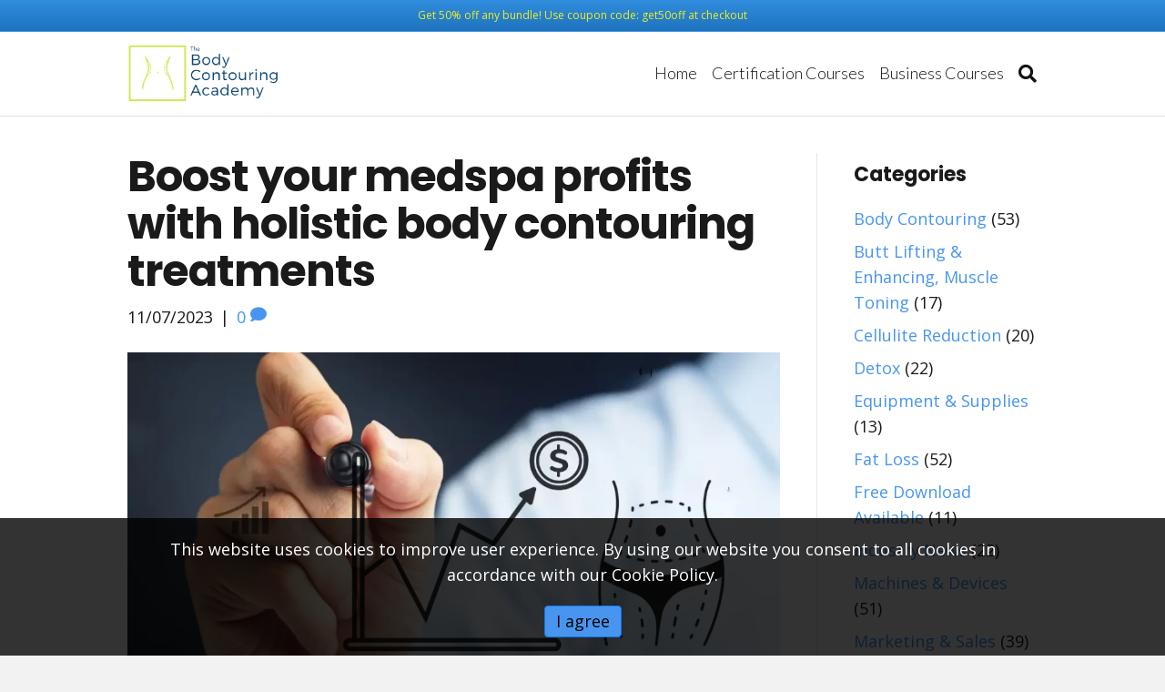

--- FILE ---
content_type: text/html; charset=UTF-8
request_url: https://bodycontouringacademy.com/boost-your-medspa-profits-with-holistic-body-contouring-treatments/
body_size: 21084
content:
<!DOCTYPE html>
<html lang="en-US">
<head>
<meta charset="UTF-8" />
<meta name='viewport' content='width=device-width, initial-scale=1.0' />
<meta http-equiv='X-UA-Compatible' content='IE=edge' />
<link rel="profile" href="https://gmpg.org/xfn/11" />
<meta name='robots' content='index, follow, max-image-preview:large, max-snippet:-1, max-video-preview:-1' />
<style>img:is([sizes="auto" i], [sizes^="auto," i]) { contain-intrinsic-size: 3000px 1500px }</style>
<!-- PWLS Tracking Code -->
<!-- Global site tag (gtag.js) - Google Analytics -->
<script data-wpfc-render="false">(function(){let events=["mousemove", "wheel", "scroll", "touchstart", "touchmove"];let fired = false;events.forEach(function(event){window.addEventListener(event, function(){if(fired === false){fired = true;setTimeout(function(){ (function(d,s){var f=d.getElementsByTagName(s)[0];j=d.createElement(s);j.setAttribute('src', 'https://www.googletagmanager.com/gtag/js?id=UA-133063281-1');f.parentNode.insertBefore(j,f);})(document,'script'); }, 100);}},{once: true});});})();</script>
<script>
window.dataLayer = window.dataLayer || [];
function gtag(){dataLayer.push(arguments);}
gtag('js', new Date());
gtag('config', 'UA-133063281-1');
</script>
<!-- This site is optimized with the Yoast SEO Premium plugin v26.4 (Yoast SEO v26.4) - https://yoast.com/wordpress/plugins/seo/ -->
<title>Boost your medspa profits with holistic body contouring treatments</title>
<meta name="description" content="It&#039;s easy it is to boost your medspa profits using these affordable, enjoyable and easy to implement holistic body contouring treatments." />
<link rel="canonical" href="https://bodycontouringacademy.com/boost-your-medspa-profits-with-holistic-body-contouring-treatments/" />
<meta property="og:locale" content="en_US" />
<meta property="og:type" content="article" />
<meta property="og:title" content="Boost your medspa profits with holistic body contouring treatments" />
<meta property="og:description" content="It&#039;s easy it is to boost your medspa profits using these affordable, enjoyable and easy to implement holistic body contouring treatments." />
<meta property="og:url" content="https://bodycontouringacademy.com/boost-your-medspa-profits-with-holistic-body-contouring-treatments/" />
<meta property="og:site_name" content="Body Contouring Academy" />
<meta property="article:publisher" content="https://www.facebook.com/bodycontouringacademy/" />
<meta property="article:author" content="https://www.facebook.com/BodyContouringAcademy" />
<meta property="article:published_time" content="2023-11-07T09:00:48+00:00" />
<meta property="article:modified_time" content="2025-07-22T17:24:33+00:00" />
<meta property="og:image" content="https://bodycontouringacademy.com/wp-content/uploads/2023/10/boost-your-medspa-profits.webp" />
<meta property="og:image:width" content="1150" />
<meta property="og:image:height" content="700" />
<meta property="og:image:type" content="image/webp" />
<meta name="author" content="Body Contouring Academy" />
<meta name="twitter:card" content="summary_large_image" />
<meta name="twitter:label1" content="Written by" />
<meta name="twitter:data1" content="Body Contouring Academy" />
<meta name="twitter:label2" content="Est. reading time" />
<meta name="twitter:data2" content="8 minutes" />
<script type="application/ld+json" class="yoast-schema-graph">{"@context":"https://schema.org","@graph":[{"@type":"Article","@id":"https://bodycontouringacademy.com/boost-your-medspa-profits-with-holistic-body-contouring-treatments/#article","isPartOf":{"@id":"https://bodycontouringacademy.com/boost-your-medspa-profits-with-holistic-body-contouring-treatments/"},"author":{"name":"Body Contouring Academy","@id":"https://bodycontouringacademy.com/#/schema/person/7b7af8e30cb3760f400c7e3d3d855141"},"headline":"Boost your medspa profits with holistic body contouring treatments","datePublished":"2023-11-07T09:00:48+00:00","dateModified":"2025-07-22T17:24:33+00:00","mainEntityOfPage":{"@id":"https://bodycontouringacademy.com/boost-your-medspa-profits-with-holistic-body-contouring-treatments/"},"wordCount":1515,"commentCount":0,"publisher":{"@id":"https://bodycontouringacademy.com/#organization"},"image":{"@id":"https://bodycontouringacademy.com/boost-your-medspa-profits-with-holistic-body-contouring-treatments/#primaryimage"},"thumbnailUrl":"https://bodycontouringacademy.com/wp-content/uploads/2023/10/boost-your-medspa-profits.webp","articleSection":["Butt Lifting &amp; Enhancing, Muscle Toning","Cellulite Reduction","Detox","Machines &amp; Devices","Online Training Courses","Operations &amp; Finance"],"inLanguage":"en-US","potentialAction":[{"@type":"CommentAction","name":"Comment","target":["https://bodycontouringacademy.com/boost-your-medspa-profits-with-holistic-body-contouring-treatments/#respond"]}],"copyrightYear":"2023","copyrightHolder":{"@id":"https://bodycontouringacademy.com/#organization"}},{"@type":"WebPage","@id":"https://bodycontouringacademy.com/boost-your-medspa-profits-with-holistic-body-contouring-treatments/","url":"https://bodycontouringacademy.com/boost-your-medspa-profits-with-holistic-body-contouring-treatments/","name":"Boost your medspa profits with holistic body contouring treatments","isPartOf":{"@id":"https://bodycontouringacademy.com/#website"},"primaryImageOfPage":{"@id":"https://bodycontouringacademy.com/boost-your-medspa-profits-with-holistic-body-contouring-treatments/#primaryimage"},"image":{"@id":"https://bodycontouringacademy.com/boost-your-medspa-profits-with-holistic-body-contouring-treatments/#primaryimage"},"thumbnailUrl":"https://bodycontouringacademy.com/wp-content/uploads/2023/10/boost-your-medspa-profits.webp","datePublished":"2023-11-07T09:00:48+00:00","dateModified":"2025-07-22T17:24:33+00:00","description":"It's easy it is to boost your medspa profits using these affordable, enjoyable and easy to implement holistic body contouring treatments.","breadcrumb":{"@id":"https://bodycontouringacademy.com/boost-your-medspa-profits-with-holistic-body-contouring-treatments/#breadcrumb"},"inLanguage":"en-US","potentialAction":[{"@type":"ReadAction","target":["https://bodycontouringacademy.com/boost-your-medspa-profits-with-holistic-body-contouring-treatments/"]}]},{"@type":"ImageObject","inLanguage":"en-US","@id":"https://bodycontouringacademy.com/boost-your-medspa-profits-with-holistic-body-contouring-treatments/#primaryimage","url":"https://bodycontouringacademy.com/wp-content/uploads/2023/10/boost-your-medspa-profits.webp","contentUrl":"https://bodycontouringacademy.com/wp-content/uploads/2023/10/boost-your-medspa-profits.webp","width":1150,"height":700,"caption":"a hand drawing a graph on glass representing how to boost your medspa profits with body contouring"},{"@type":"BreadcrumbList","@id":"https://bodycontouringacademy.com/boost-your-medspa-profits-with-holistic-body-contouring-treatments/#breadcrumb","itemListElement":[{"@type":"ListItem","position":1,"name":"Home","item":"https://bodycontouringacademy.com/"},{"@type":"ListItem","position":2,"name":"Blog","item":"https://bodycontouringacademy.com/blog/"},{"@type":"ListItem","position":3,"name":"Boost your medspa profits with holistic body contouring treatments"}]},{"@type":"WebSite","@id":"https://bodycontouringacademy.com/#website","url":"https://bodycontouringacademy.com/","name":"Body Contouring Academy","description":"Your blueprint for a thriving body contouring business","publisher":{"@id":"https://bodycontouringacademy.com/#organization"},"potentialAction":[{"@type":"SearchAction","target":{"@type":"EntryPoint","urlTemplate":"https://bodycontouringacademy.com/?s={search_term_string}"},"query-input":{"@type":"PropertyValueSpecification","valueRequired":true,"valueName":"search_term_string"}}],"inLanguage":"en-US"},{"@type":"Organization","@id":"https://bodycontouringacademy.com/#organization","name":"Body Contouring Academy","url":"https://bodycontouringacademy.com/","logo":{"@type":"ImageObject","inLanguage":"en-US","@id":"https://bodycontouringacademy.com/#/schema/logo/image/","url":"https://bodycontouringacademy.com/wp-content/uploads/2019/02/cropped-body-academy-icon.png","contentUrl":"https://bodycontouringacademy.com/wp-content/uploads/2019/02/cropped-body-academy-icon.png","width":512,"height":512,"caption":"Body Contouring Academy"},"image":{"@id":"https://bodycontouringacademy.com/#/schema/logo/image/"},"sameAs":["https://www.facebook.com/bodycontouringacademy/","https://www.instagram.com/bodycontouring.academy/"]},{"@type":"Person","@id":"https://bodycontouringacademy.com/#/schema/person/7b7af8e30cb3760f400c7e3d3d855141","name":"Body Contouring Academy","image":{"@type":"ImageObject","inLanguage":"en-US","@id":"https://bodycontouringacademy.com/#/schema/person/image/","url":"https://secure.gravatar.com/avatar/15c854b44e4a4381e4e4366bc172c61c570eb5f3c1b9ed8fbafe10e91d57a538?s=96&d=mm&r=g","contentUrl":"https://secure.gravatar.com/avatar/15c854b44e4a4381e4e4366bc172c61c570eb5f3c1b9ed8fbafe10e91d57a538?s=96&d=mm&r=g","caption":"Body Contouring Academy"},"description":"Shannon, Licensed Esthetician, and Kay, RN &amp; Attorney, are the co-founders of the Body Contouring Academy. With nearly 20 years of med-spa ownership and 7-figure success in non-invasive body contouring, they teach professionals how to build thriving practices through online certification courses.","sameAs":["https://bodycontouringacademy.com","https://www.facebook.com/BodyContouringAcademy","https://www.instagram.com/bodycontouring.academy/","https://www.linkedin.com/company/body-contouring-academy"]}]}</script>
<!-- / Yoast SEO Premium plugin. -->
<link rel='dns-prefetch' href='//fonts.googleapis.com' />
<link href='https://fonts.gstatic.com' crossorigin rel='preconnect' />
<!-- <link rel='stylesheet' id='wp-block-library-css' href='https://bodycontouringacademy.com/wp-includes/css/dist/block-library/style.min.css?ver=6.8.3' media='all' /> -->
<link rel="stylesheet" type="text/css" href="//bodycontouringacademy.com/wp-content/cache/wpfc-minified/jlszdk0w/3trdt.css" media="all"/>
<style id='wp-block-library-theme-inline-css'>
.wp-block-audio :where(figcaption){color:#555;font-size:13px;text-align:center}.is-dark-theme .wp-block-audio :where(figcaption){color:#ffffffa6}.wp-block-audio{margin:0 0 1em}.wp-block-code{border:1px solid #ccc;border-radius:4px;font-family:Menlo,Consolas,monaco,monospace;padding:.8em 1em}.wp-block-embed :where(figcaption){color:#555;font-size:13px;text-align:center}.is-dark-theme .wp-block-embed :where(figcaption){color:#ffffffa6}.wp-block-embed{margin:0 0 1em}.blocks-gallery-caption{color:#555;font-size:13px;text-align:center}.is-dark-theme .blocks-gallery-caption{color:#ffffffa6}:root :where(.wp-block-image figcaption){color:#555;font-size:13px;text-align:center}.is-dark-theme :root :where(.wp-block-image figcaption){color:#ffffffa6}.wp-block-image{margin:0 0 1em}.wp-block-pullquote{border-bottom:4px solid;border-top:4px solid;color:currentColor;margin-bottom:1.75em}.wp-block-pullquote cite,.wp-block-pullquote footer,.wp-block-pullquote__citation{color:currentColor;font-size:.8125em;font-style:normal;text-transform:uppercase}.wp-block-quote{border-left:.25em solid;margin:0 0 1.75em;padding-left:1em}.wp-block-quote cite,.wp-block-quote footer{color:currentColor;font-size:.8125em;font-style:normal;position:relative}.wp-block-quote:where(.has-text-align-right){border-left:none;border-right:.25em solid;padding-left:0;padding-right:1em}.wp-block-quote:where(.has-text-align-center){border:none;padding-left:0}.wp-block-quote.is-large,.wp-block-quote.is-style-large,.wp-block-quote:where(.is-style-plain){border:none}.wp-block-search .wp-block-search__label{font-weight:700}.wp-block-search__button{border:1px solid #ccc;padding:.375em .625em}:where(.wp-block-group.has-background){padding:1.25em 2.375em}.wp-block-separator.has-css-opacity{opacity:.4}.wp-block-separator{border:none;border-bottom:2px solid;margin-left:auto;margin-right:auto}.wp-block-separator.has-alpha-channel-opacity{opacity:1}.wp-block-separator:not(.is-style-wide):not(.is-style-dots){width:100px}.wp-block-separator.has-background:not(.is-style-dots){border-bottom:none;height:1px}.wp-block-separator.has-background:not(.is-style-wide):not(.is-style-dots){height:2px}.wp-block-table{margin:0 0 1em}.wp-block-table td,.wp-block-table th{word-break:normal}.wp-block-table :where(figcaption){color:#555;font-size:13px;text-align:center}.is-dark-theme .wp-block-table :where(figcaption){color:#ffffffa6}.wp-block-video :where(figcaption){color:#555;font-size:13px;text-align:center}.is-dark-theme .wp-block-video :where(figcaption){color:#ffffffa6}.wp-block-video{margin:0 0 1em}:root :where(.wp-block-template-part.has-background){margin-bottom:0;margin-top:0;padding:1.25em 2.375em}
</style>
<style id='classic-theme-styles-inline-css'>
/*! This file is auto-generated */
.wp-block-button__link{color:#fff;background-color:#32373c;border-radius:9999px;box-shadow:none;text-decoration:none;padding:calc(.667em + 2px) calc(1.333em + 2px);font-size:1.125em}.wp-block-file__button{background:#32373c;color:#fff;text-decoration:none}
</style>
<!-- <link rel='stylesheet' id='activecampaign-form-block-css' href='https://bodycontouringacademy.com/wp-content/plugins/activecampaign-subscription-forms/activecampaign-form-block/build/style-index.css?ver=1761718832' media='all' /> -->
<style>.wp-block-activecampaign-form-activecampaign-form-block{padding:1px}</style>
<style id='global-styles-inline-css'>
:root{--wp--preset--aspect-ratio--square: 1;--wp--preset--aspect-ratio--4-3: 4/3;--wp--preset--aspect-ratio--3-4: 3/4;--wp--preset--aspect-ratio--3-2: 3/2;--wp--preset--aspect-ratio--2-3: 2/3;--wp--preset--aspect-ratio--16-9: 16/9;--wp--preset--aspect-ratio--9-16: 9/16;--wp--preset--color--black: #000000;--wp--preset--color--cyan-bluish-gray: #abb8c3;--wp--preset--color--white: #ffffff;--wp--preset--color--pale-pink: #f78da7;--wp--preset--color--vivid-red: #cf2e2e;--wp--preset--color--luminous-vivid-orange: #ff6900;--wp--preset--color--luminous-vivid-amber: #fcb900;--wp--preset--color--light-green-cyan: #7bdcb5;--wp--preset--color--vivid-green-cyan: #00d084;--wp--preset--color--pale-cyan-blue: #8ed1fc;--wp--preset--color--vivid-cyan-blue: #0693e3;--wp--preset--color--vivid-purple: #9b51e0;--wp--preset--gradient--vivid-cyan-blue-to-vivid-purple: linear-gradient(135deg,rgba(6,147,227,1) 0%,rgb(155,81,224) 100%);--wp--preset--gradient--light-green-cyan-to-vivid-green-cyan: linear-gradient(135deg,rgb(122,220,180) 0%,rgb(0,208,130) 100%);--wp--preset--gradient--luminous-vivid-amber-to-luminous-vivid-orange: linear-gradient(135deg,rgba(252,185,0,1) 0%,rgba(255,105,0,1) 100%);--wp--preset--gradient--luminous-vivid-orange-to-vivid-red: linear-gradient(135deg,rgba(255,105,0,1) 0%,rgb(207,46,46) 100%);--wp--preset--gradient--very-light-gray-to-cyan-bluish-gray: linear-gradient(135deg,rgb(238,238,238) 0%,rgb(169,184,195) 100%);--wp--preset--gradient--cool-to-warm-spectrum: linear-gradient(135deg,rgb(74,234,220) 0%,rgb(151,120,209) 20%,rgb(207,42,186) 40%,rgb(238,44,130) 60%,rgb(251,105,98) 80%,rgb(254,248,76) 100%);--wp--preset--gradient--blush-light-purple: linear-gradient(135deg,rgb(255,206,236) 0%,rgb(152,150,240) 100%);--wp--preset--gradient--blush-bordeaux: linear-gradient(135deg,rgb(254,205,165) 0%,rgb(254,45,45) 50%,rgb(107,0,62) 100%);--wp--preset--gradient--luminous-dusk: linear-gradient(135deg,rgb(255,203,112) 0%,rgb(199,81,192) 50%,rgb(65,88,208) 100%);--wp--preset--gradient--pale-ocean: linear-gradient(135deg,rgb(255,245,203) 0%,rgb(182,227,212) 50%,rgb(51,167,181) 100%);--wp--preset--gradient--electric-grass: linear-gradient(135deg,rgb(202,248,128) 0%,rgb(113,206,126) 100%);--wp--preset--gradient--midnight: linear-gradient(135deg,rgb(2,3,129) 0%,rgb(40,116,252) 100%);--wp--preset--font-size--small: 13px;--wp--preset--font-size--medium: 20px;--wp--preset--font-size--large: 36px;--wp--preset--font-size--x-large: 42px;--wp--preset--spacing--20: 0.44rem;--wp--preset--spacing--30: 0.67rem;--wp--preset--spacing--40: 1rem;--wp--preset--spacing--50: 1.5rem;--wp--preset--spacing--60: 2.25rem;--wp--preset--spacing--70: 3.38rem;--wp--preset--spacing--80: 5.06rem;--wp--preset--shadow--natural: 6px 6px 9px rgba(0, 0, 0, 0.2);--wp--preset--shadow--deep: 12px 12px 50px rgba(0, 0, 0, 0.4);--wp--preset--shadow--sharp: 6px 6px 0px rgba(0, 0, 0, 0.2);--wp--preset--shadow--outlined: 6px 6px 0px -3px rgba(255, 255, 255, 1), 6px 6px rgba(0, 0, 0, 1);--wp--preset--shadow--crisp: 6px 6px 0px rgba(0, 0, 0, 1);}:where(.is-layout-flex){gap: 0.5em;}:where(.is-layout-grid){gap: 0.5em;}body .is-layout-flex{display: flex;}.is-layout-flex{flex-wrap: wrap;align-items: center;}.is-layout-flex > :is(*, div){margin: 0;}body .is-layout-grid{display: grid;}.is-layout-grid > :is(*, div){margin: 0;}:where(.wp-block-columns.is-layout-flex){gap: 2em;}:where(.wp-block-columns.is-layout-grid){gap: 2em;}:where(.wp-block-post-template.is-layout-flex){gap: 1.25em;}:where(.wp-block-post-template.is-layout-grid){gap: 1.25em;}.has-black-color{color: var(--wp--preset--color--black) !important;}.has-cyan-bluish-gray-color{color: var(--wp--preset--color--cyan-bluish-gray) !important;}.has-white-color{color: var(--wp--preset--color--white) !important;}.has-pale-pink-color{color: var(--wp--preset--color--pale-pink) !important;}.has-vivid-red-color{color: var(--wp--preset--color--vivid-red) !important;}.has-luminous-vivid-orange-color{color: var(--wp--preset--color--luminous-vivid-orange) !important;}.has-luminous-vivid-amber-color{color: var(--wp--preset--color--luminous-vivid-amber) !important;}.has-light-green-cyan-color{color: var(--wp--preset--color--light-green-cyan) !important;}.has-vivid-green-cyan-color{color: var(--wp--preset--color--vivid-green-cyan) !important;}.has-pale-cyan-blue-color{color: var(--wp--preset--color--pale-cyan-blue) !important;}.has-vivid-cyan-blue-color{color: var(--wp--preset--color--vivid-cyan-blue) !important;}.has-vivid-purple-color{color: var(--wp--preset--color--vivid-purple) !important;}.has-black-background-color{background-color: var(--wp--preset--color--black) !important;}.has-cyan-bluish-gray-background-color{background-color: var(--wp--preset--color--cyan-bluish-gray) !important;}.has-white-background-color{background-color: var(--wp--preset--color--white) !important;}.has-pale-pink-background-color{background-color: var(--wp--preset--color--pale-pink) !important;}.has-vivid-red-background-color{background-color: var(--wp--preset--color--vivid-red) !important;}.has-luminous-vivid-orange-background-color{background-color: var(--wp--preset--color--luminous-vivid-orange) !important;}.has-luminous-vivid-amber-background-color{background-color: var(--wp--preset--color--luminous-vivid-amber) !important;}.has-light-green-cyan-background-color{background-color: var(--wp--preset--color--light-green-cyan) !important;}.has-vivid-green-cyan-background-color{background-color: var(--wp--preset--color--vivid-green-cyan) !important;}.has-pale-cyan-blue-background-color{background-color: var(--wp--preset--color--pale-cyan-blue) !important;}.has-vivid-cyan-blue-background-color{background-color: var(--wp--preset--color--vivid-cyan-blue) !important;}.has-vivid-purple-background-color{background-color: var(--wp--preset--color--vivid-purple) !important;}.has-black-border-color{border-color: var(--wp--preset--color--black) !important;}.has-cyan-bluish-gray-border-color{border-color: var(--wp--preset--color--cyan-bluish-gray) !important;}.has-white-border-color{border-color: var(--wp--preset--color--white) !important;}.has-pale-pink-border-color{border-color: var(--wp--preset--color--pale-pink) !important;}.has-vivid-red-border-color{border-color: var(--wp--preset--color--vivid-red) !important;}.has-luminous-vivid-orange-border-color{border-color: var(--wp--preset--color--luminous-vivid-orange) !important;}.has-luminous-vivid-amber-border-color{border-color: var(--wp--preset--color--luminous-vivid-amber) !important;}.has-light-green-cyan-border-color{border-color: var(--wp--preset--color--light-green-cyan) !important;}.has-vivid-green-cyan-border-color{border-color: var(--wp--preset--color--vivid-green-cyan) !important;}.has-pale-cyan-blue-border-color{border-color: var(--wp--preset--color--pale-cyan-blue) !important;}.has-vivid-cyan-blue-border-color{border-color: var(--wp--preset--color--vivid-cyan-blue) !important;}.has-vivid-purple-border-color{border-color: var(--wp--preset--color--vivid-purple) !important;}.has-vivid-cyan-blue-to-vivid-purple-gradient-background{background: var(--wp--preset--gradient--vivid-cyan-blue-to-vivid-purple) !important;}.has-light-green-cyan-to-vivid-green-cyan-gradient-background{background: var(--wp--preset--gradient--light-green-cyan-to-vivid-green-cyan) !important;}.has-luminous-vivid-amber-to-luminous-vivid-orange-gradient-background{background: var(--wp--preset--gradient--luminous-vivid-amber-to-luminous-vivid-orange) !important;}.has-luminous-vivid-orange-to-vivid-red-gradient-background{background: var(--wp--preset--gradient--luminous-vivid-orange-to-vivid-red) !important;}.has-very-light-gray-to-cyan-bluish-gray-gradient-background{background: var(--wp--preset--gradient--very-light-gray-to-cyan-bluish-gray) !important;}.has-cool-to-warm-spectrum-gradient-background{background: var(--wp--preset--gradient--cool-to-warm-spectrum) !important;}.has-blush-light-purple-gradient-background{background: var(--wp--preset--gradient--blush-light-purple) !important;}.has-blush-bordeaux-gradient-background{background: var(--wp--preset--gradient--blush-bordeaux) !important;}.has-luminous-dusk-gradient-background{background: var(--wp--preset--gradient--luminous-dusk) !important;}.has-pale-ocean-gradient-background{background: var(--wp--preset--gradient--pale-ocean) !important;}.has-electric-grass-gradient-background{background: var(--wp--preset--gradient--electric-grass) !important;}.has-midnight-gradient-background{background: var(--wp--preset--gradient--midnight) !important;}.has-small-font-size{font-size: var(--wp--preset--font-size--small) !important;}.has-medium-font-size{font-size: var(--wp--preset--font-size--medium) !important;}.has-large-font-size{font-size: var(--wp--preset--font-size--large) !important;}.has-x-large-font-size{font-size: var(--wp--preset--font-size--x-large) !important;}
:where(.wp-block-post-template.is-layout-flex){gap: 1.25em;}:where(.wp-block-post-template.is-layout-grid){gap: 1.25em;}
:where(.wp-block-columns.is-layout-flex){gap: 2em;}:where(.wp-block-columns.is-layout-grid){gap: 2em;}
:root :where(.wp-block-pullquote){font-size: 1.5em;line-height: 1.6;}
</style>
<!-- <link rel='stylesheet' id='fl-builder-layout-6454-css' href='https://bodycontouringacademy.com/wp-content/uploads/bb-plugin/cache/6454-layout.css?ver=1c9f03b332f7c24e56933d9ee6564be6' media='all' /> -->
<!-- <link rel='stylesheet' id='cfmsync-shortcode-css' href='https://bodycontouringacademy.com/wp-content/plugins/captivatesync-trade/captivate-sync-assets/css/dist/shortcode-min.css?ver=3.3.1' media='all' /> -->
<!-- <link rel='stylesheet' id='pwcc-css' href='https://bodycontouringacademy.com/wp-content/plugins/pw-cookie-consent/assets/css/pwcc-min.css?ver=1.1.1' media='all' /> -->
<!-- <link rel='stylesheet' id='simple-social-icons-font-css' href='https://bodycontouringacademy.com/wp-content/plugins/simple-social-icons/css/style.css?ver=1.0.12' media='all' /> -->
<!-- <link rel='stylesheet' id='jquery-magnificpopup-css' href='https://bodycontouringacademy.com/wp-content/plugins/bb-plugin/css/jquery.magnificpopup.min.css?ver=2.4.2.5' media='all' /> -->
<!-- <link rel='stylesheet' id='bootstrap-css' href='https://bodycontouringacademy.com/wp-content/themes/bb-theme/css/bootstrap.min.css?ver=1.7.9' media='all' /> -->
<!-- <link rel='stylesheet' id='fl-automator-skin-css' href='https://bodycontouringacademy.com/wp-content/uploads/bb-theme/skin-6973e263036cd.css?ver=1.7.9' media='all' /> -->
<link rel="stylesheet" type="text/css" href="//bodycontouringacademy.com/wp-content/cache/wpfc-minified/k11lj7tl/47ksp.css" media="all"/>
<link rel='stylesheet' id='fl-builder-google-fonts-163239e974554adc56faa3b3be47f2b2-css' href='//fonts.googleapis.com/css?family=Open+Sans%3A300%2C400%2C700%7CPoppins%3A700%7CLato%3A300%2C400&#038;ver=6.8.3' media='all' />
<link rel="pingback" href="https://bodycontouringacademy.com/xmlrpc.php">
<style type="text/css" media="screen"> .simple-social-icons ul li a, .simple-social-icons ul li a:hover { background-color: #999999 !important; border-radius: 3px; color: #ffffff !important; border: 0px #ffffff solid !important; font-size: 18px; padding: 9px; }  .simple-social-icons ul li a:hover { background-color: #666666 !important; border-color: #ffffff !important; color: #ffffff !important; }</style><link rel="icon" href="https://bodycontouringacademy.com/wp-content/uploads/2019/02/cropped-body-academy-icon-32x32.png" sizes="32x32" />
<link rel="icon" href="https://bodycontouringacademy.com/wp-content/uploads/2019/02/cropped-body-academy-icon-192x192.png" sizes="192x192" />
<link rel="apple-touch-icon" href="https://bodycontouringacademy.com/wp-content/uploads/2019/02/cropped-body-academy-icon-180x180.png" />
<meta name="msapplication-TileImage" content="https://bodycontouringacademy.com/wp-content/uploads/2019/02/cropped-body-academy-icon-270x270.png" />
<!-- Google Tag Manager -->
<script data-wpfc-render="false">(function(){let events=["mousemove", "wheel", "scroll", "touchstart", "touchmove"];let fired = false;events.forEach(function(event){window.addEventListener(event, function(){if(fired === false){fired = true;setTimeout(function(){ (function(w,d,s,l,i){w[l]=w[l]||[];w[l].push({'gtm.start':
new Date().getTime(),event:'gtm.js'});var f=d.getElementsByTagName(s)[0],
j=d.createElement(s),dl=l!='dataLayer'?'&l='+l:'';j.async=true;j.src=
'https://www.googletagmanager.com/gtm.js?id='+i+dl;f.parentNode.insertBefore(j,f);
})(window,document,'script','dataLayer','GTM-T9XQJXJ'); }, 200);}},{once: true});});})();</script>
<!-- End Google Tag Manager -->
<meta name="facebook-domain-verification" content="zk3pxy7s2yd4p5fukxjwk98bfgm5u9" />
<!-- <link rel="stylesheet" href="https://bodycontouringacademy.com/wp-content/themes/pw-foundation/style.css" /> -->
<style>.fl-post-header {
display: block;
}
.fl-page-header-logo .fl-logo-img {
width: auto !important;
height: auto !important;
} .pwft-post-thumb.rounded img {
border-radius: 50%;
-webkit-border-radius: 50%;
-moz-border-radius: 50%;
} .pwft-author-profile {
background: #e6e6e6;
margin: 20px 0;
padding: 20px 0;
}
.pwft-author-profile h4 {
text-transform: none;
margin-top: 0;
}
.pwft-author-profile img {
border-radius: 50%;
-webkit-border-radius: 50%;
-moz-border-radius: 50%;
margin: 10px auto 30px auto;
display: block;
}
.pwft-author-profile ul.author-links {
list-style: none;
padding: 10px 0;
margin: 0;
}
.pwft-author-profile ul.author-links:after {
content: " ";
display: table;
clear: both;
}
.pwft-author-profile ul.author-links li {
float: left;
font-size: 14px;
}
.pwft-author-profile ul.author-links li a {
border-left: 1px solid #000;
padding: 0 8px;
}
.pwft-author-profile ul.author-links li:nth-child(2) a {
border-left: 0;
} .pwft-post-grid-image.above-title,
.pwft-post-grid-image.above-text {
margin-bottom: 10px;
}
.pwft-post-grid-image.above-text.fw {
margin-top: -20px;
}
.pwft-post-grid-image.above-text.no-content {
margin-top: 0;
}
.pwft-post-grid-image.fw {
margin-bottom: 0;
}
.pwft-post-feed-title.above-text {
margin-bottom: 25px;
}
.pwft-post-feed-meta.above-text {
margin-bottom: 15px;
}
.fl-post-feed .fl-post-feed-post {
padding-bottom: 40px;
}
@media only screen and (max-width : 991px) {
body.fl-shrink .fl-page {
padding-top: 0 !important;
}
} .cfm-transcript {
margin-top: 30px;
}
.cfm-transcript .cfm-transcript-title {
font-size: 24px;
}</style>
<style type="text/css">
.fl-page-header-logo .fl-logo-img { max-height:74px !important; }.fl-page-header-logo span.fl-logo-text { color:#0a0a0a; }.fl-page-header-logo span.fl-logo-text p { color:#0a0a0a; }.fl-page-header-logo span.fl-logo-text a { color:#0a0a0a; }.fl-page-header-logo span.fl-logo-text strong { color:#0a0a0a; }.fl-page-header-logo span.fl-logo-text span { color:#0a0a0a; }.fl-page-header-logo span.fl-logo-text em { color:#0a0a0a; }</style>
<script data-wpfc-render="false">var Wpfcll={s:[],osl:0,scroll:false,i:function(){Wpfcll.ss();window.addEventListener('load',function(){let observer=new MutationObserver(mutationRecords=>{Wpfcll.osl=Wpfcll.s.length;Wpfcll.ss();if(Wpfcll.s.length > Wpfcll.osl){Wpfcll.ls(false);}});observer.observe(document.getElementsByTagName("html")[0],{childList:true,attributes:true,subtree:true,attributeFilter:["src"],attributeOldValue:false,characterDataOldValue:false});Wpfcll.ls(true);});window.addEventListener('scroll',function(){Wpfcll.scroll=true;Wpfcll.ls(false);});window.addEventListener('resize',function(){Wpfcll.scroll=true;Wpfcll.ls(false);});window.addEventListener('click',function(){Wpfcll.scroll=true;Wpfcll.ls(false);});},c:function(e,pageload){var w=document.documentElement.clientHeight || body.clientHeight;var n=0;if(pageload){n=0;}else{n=(w > 800) ? 800:200;n=Wpfcll.scroll ? 800:n;}var er=e.getBoundingClientRect();var t=0;var p=e.parentNode ? e.parentNode:false;if(typeof p.getBoundingClientRect=="undefined"){var pr=false;}else{var pr=p.getBoundingClientRect();}if(er.x==0 && er.y==0){for(var i=0;i < 10;i++){if(p){if(pr.x==0 && pr.y==0){if(p.parentNode){p=p.parentNode;}if(typeof p.getBoundingClientRect=="undefined"){pr=false;}else{pr=p.getBoundingClientRect();}}else{t=pr.top;break;}}};}else{t=er.top;}if(w - t+n > 0){return true;}return false;},r:function(e,pageload){var s=this;var oc,ot;try{oc=e.getAttribute("data-wpfc-original-src");ot=e.getAttribute("data-wpfc-original-srcset");originalsizes=e.getAttribute("data-wpfc-original-sizes");if(s.c(e,pageload)){if(oc || ot){if(e.tagName=="DIV" || e.tagName=="A" || e.tagName=="SPAN"){e.style.backgroundImage="url("+oc+")";e.removeAttribute("data-wpfc-original-src");e.removeAttribute("data-wpfc-original-srcset");e.removeAttribute("onload");}else{if(oc){e.setAttribute('src',oc);}if(ot){e.setAttribute('srcset',ot);}if(originalsizes){e.setAttribute('sizes',originalsizes);}if(e.getAttribute("alt") && e.getAttribute("alt")=="blank"){e.removeAttribute("alt");}e.removeAttribute("data-wpfc-original-src");e.removeAttribute("data-wpfc-original-srcset");e.removeAttribute("data-wpfc-original-sizes");e.removeAttribute("onload");if(e.tagName=="IFRAME"){var y="https://www.youtube.com/embed/";if(navigator.userAgent.match(/\sEdge?\/\d/i)){e.setAttribute('src',e.getAttribute("src").replace(/.+\/templates\/youtube\.html\#/,y));}e.onload=function(){if(typeof window.jQuery !="undefined"){if(jQuery.fn.fitVids){jQuery(e).parent().fitVids({customSelector:"iframe[src]"});}}var s=e.getAttribute("src").match(/templates\/youtube\.html\#(.+)/);if(s){try{var i=e.contentDocument || e.contentWindow;if(i.location.href=="about:blank"){e.setAttribute('src',y+s[1]);}}catch(err){e.setAttribute('src',y+s[1]);}}}}}}else{if(e.tagName=="NOSCRIPT"){if(typeof window.jQuery !="undefined"){if(jQuery(e).attr("data-type")=="wpfc"){e.removeAttribute("data-type");jQuery(e).after(jQuery(e).text());}}}}}}catch(error){console.log(error);console.log("==>",e);}},ss:function(){var i=Array.prototype.slice.call(document.getElementsByTagName("img"));var f=Array.prototype.slice.call(document.getElementsByTagName("iframe"));var d=Array.prototype.slice.call(document.getElementsByTagName("div"));var a=Array.prototype.slice.call(document.getElementsByTagName("a"));var s=Array.prototype.slice.call(document.getElementsByTagName("span"));var n=Array.prototype.slice.call(document.getElementsByTagName("noscript"));this.s=i.concat(f).concat(d).concat(a).concat(s).concat(n);},ls:function(pageload){var s=this;[].forEach.call(s.s,function(e,index){s.r(e,pageload);});}};document.addEventListener('DOMContentLoaded',function(){wpfci();});function wpfci(){Wpfcll.i();}</script>
</head>
<body class="wp-singular post-template-default single single-post postid-6454 single-format-standard wp-theme-bb-theme wp-child-theme-pw-foundation fl-builder fl-framework-bootstrap fl-preset-default fl-full-width fl-has-sidebar fl-search-active" itemscope="itemscope" itemtype="https://schema.org/WebPage">
<!-- Google Tag Manager (noscript) -->
<noscript><iframe onload="Wpfcll.r(this,true);" data-wpfc-original-src="https://www.googletagmanager.com/ns.html?id=GTM-T9XQJXJ"
height="0" width="0" style="display:none;visibility:hidden"></iframe></noscript>
<!-- End Google Tag Manager (noscript) --><a aria-label="Skip to content" class="fl-screen-reader-text" href="#fl-main-content">Skip to content</a><div class="fl-page">
<div class="fl-page-bar">
<div class="fl-page-bar-container container">
<div class="fl-page-bar-row row">
<div class="col-md-12 text-center clearfix"><div class="fl-page-bar-text fl-page-bar-text-1">Get 50% off any bundle! 
Use coupon code: get50off at checkout</div></div>					</div>
</div>
</div><!-- .fl-page-bar -->
<header class="fl-page-header fl-page-header-primary fl-page-nav-right fl-page-nav-toggle-icon fl-page-nav-toggle-visible-mobile" itemscope="itemscope" itemtype="https://schema.org/WPHeader"  role="banner">
<div class="fl-page-header-wrap">
<div class="fl-page-header-container container">
<div class="fl-page-header-row row">
<div class="col-sm-12 col-md-4 fl-page-header-logo-col">
<div class="fl-page-header-logo" itemscope="itemscope" itemtype="https://schema.org/Organization">
<a href="https://bodycontouringacademy.com/" itemprop="url"><img loading="false" data-no-lazy="1" class="fl-logo-img" itemscope itemtype="https://schema.org/ImageObject" src="https://bodycontouringacademy.com/wp-content/uploads/2019/07/Body-Contouring-Academy-Logo-e1617897348134.png" data-retina="" data-mobile="https://bodycontouringacademy.com/wp-content/uploads/2022/01/Logo-BCA-transparent.webp" title="" alt="Body Contouring Academy" /><meta itemprop="name" content="Body Contouring Academy" /></a>
</div>
</div>
<div class="col-sm-12 col-md-8 fl-page-nav-col">
<div class="fl-page-nav-wrap">
<nav class="fl-page-nav fl-nav navbar navbar-default navbar-expand-md" aria-label="Header Menu" itemscope="itemscope" itemtype="https://schema.org/SiteNavigationElement" role="navigation">
<button type="button" class="navbar-toggle navbar-toggler" data-toggle="collapse" data-target=".fl-page-nav-collapse">
<span><i class="fas fa-bars" aria-hidden="true"></i><span class="sr-only">Menu</span></span>
</button>
<div class="fl-page-nav-collapse collapse navbar-collapse">
<div class="fl-page-nav-search">
<a href="javascript:void(0);" class="fas fa-search" aria-label="Search" aria-expanded="false" aria-haspopup="true" id='flsearchform'></a>
<form method="get" role="search" aria-label="Search" action="https://bodycontouringacademy.com/" title="Type and press Enter to search.">
<input type="search" class="fl-search-input form-control" name="s" placeholder="Search" value="" aria-labelledby="flsearchform" />
</form>
</div>
<ul id="menu-1-main-menu" class="nav navbar-nav navbar-right menu fl-theme-menu"><li id="menu-item-1123" class="menu-item menu-item-type-post_type menu-item-object-page menu-item-home menu-item-1123 nav-item"><a href="https://bodycontouringacademy.com/" class="nav-link">Home</a></li>
<li id="menu-item-2307" class="menu-item menu-item-type-post_type menu-item-object-page menu-item-has-children menu-item-2307 nav-item"><a href="https://bodycontouringacademy.com/online-courses/" class="nav-link">Certification Courses</a><div class="fl-submenu-icon-wrap"><span class="fl-submenu-toggle-icon"></span></div>
<ul class="sub-menu">
<li id="menu-item-6173" class="menu-item menu-item-type-post_type menu-item-object-page menu-item-6173 nav-item"><a href="https://bodycontouringacademy.com/body-contouring-6-in-1-masterclass/" class="nav-link">Body Contouring 6-in-1 Masterclass</a></li>
<li id="menu-item-6174" class="menu-item menu-item-type-post_type menu-item-object-page menu-item-6174 nav-item"><a href="https://bodycontouringacademy.com/booty-and-body-sculpting-masterclass/" class="nav-link">Booty (and Body) Sculpting Masterclass</a></li>
<li id="menu-item-6175" class="menu-item menu-item-type-post_type menu-item-object-page menu-item-6175 nav-item"><a href="https://bodycontouringacademy.com/cryolipolysis-fat-freezing-certification-course/" class="nav-link">Cryolipolysis Fat Freezing Certification Course</a></li>
<li id="menu-item-6176" class="menu-item menu-item-type-post_type menu-item-object-page menu-item-6176 nav-item"><a href="https://bodycontouringacademy.com/electromagnetic-muscle-stimulation-certification-course/" class="nav-link">Electromagnetic Muscle Stimulation Certification Course</a></li>
<li id="menu-item-6177" class="menu-item menu-item-type-post_type menu-item-object-page menu-item-6177 nav-item"><a href="https://bodycontouringacademy.com/pressotherapy-body-contouring-course/" class="nav-link">Pressotherapy Body Contouring Course</a></li>
<li id="menu-item-6172" class="menu-item menu-item-type-post_type menu-item-object-page menu-item-6172 nav-item"><a href="https://bodycontouringacademy.com/vacuum-therapy-online-certification-course/" class="nav-link">Vacuum Therapy online certification course</a></li>
<li id="menu-item-6171" class="menu-item menu-item-type-post_type menu-item-object-page menu-item-6171 nav-item"><a href="https://bodycontouringacademy.com/whole-body-vibration-therapy-online-body-sculpting-course/" class="nav-link">Whole Body Vibration Therapy Online Body Sculpting Course</a></li>
</ul>
</li>
<li id="menu-item-6168" class="menu-item menu-item-type-post_type menu-item-object-page menu-item-has-children menu-item-6168 nav-item"><a href="https://bodycontouringacademy.com/online-business-courses/" class="nav-link">Business Courses</a><div class="fl-submenu-icon-wrap"><span class="fl-submenu-toggle-icon"></span></div>
<ul class="sub-menu">
<li id="menu-item-6169" class="menu-item menu-item-type-post_type menu-item-object-page menu-item-6169 nav-item"><a href="https://bodycontouringacademy.com/how-to-conduct-the-perfect-consultation/" class="nav-link">How to Conduct the Perfect Consultation</a></li>
<li id="menu-item-6178" class="menu-item menu-item-type-post_type menu-item-object-page menu-item-6178 nav-item"><a href="https://bodycontouringacademy.com/body-contouring-marketing/" class="nav-link">Body Contouring Marketing</a></li>
<li id="menu-item-6170" class="menu-item menu-item-type-post_type menu-item-object-page menu-item-6170 nav-item"><a href="https://bodycontouringacademy.com/the-comprehensive-guide-to-getting-started-with-body-contouring/" class="nav-link">The Comprehensive Guide to getting started with body contouring</a></li>
</ul>
</li>
</ul>							</div>
</nav>
</div>
</div>
</div>
</div>
</div>
</header><!-- .fl-page-header -->
<div id="fl-main-content" class="fl-page-content" itemprop="mainContentOfPage" role="main">
<div class="pwft-single container">
<div class="row">
<div class="fl-content fl-content-left col-md-9">
<article class="fl-post post-6454 post type-post status-publish format-standard has-post-thumbnail hentry category-butt-lifting-enhancing-muscle-toning category-cellulite-reduction category-detox category-machines-devices category-online-training-courses category-operations-finance" id="fl-post-6454" itemscope="itemscope" itemtype="http://schema.org/BlogPosting">
<header class="fl-post-header">
<h1 class="fl-post-title" itemprop="headline">
Boost your medspa profits with holistic body contouring treatments					</h1>
<div class="fl-post-meta fl-post-meta-top"><span class="fl-post-date" itemprop="datePublished" datetime="2023-11-07">11/07/2023</span><span class="fl-sep"> | </span><span class="fl-comments-popup-link"><a href="https://bodycontouringacademy.com/boost-your-medspa-profits-with-holistic-body-contouring-treatments/#respond" tabindex="-1" aria-hidden="true">0 <i class="fa fa-comment"></i></a></span></div><meta itemprop="image" content="https://bodycontouringacademy.com/wp-content/uploads/2023/10/boost-your-medspa-profits.webp"><meta itemprop="interactionCount" content="UserComments:0">	</header><!-- .fl-post-header -->
<div class="fl-post-thumb">
<img width="1024" height="623" src="https://bodycontouringacademy.com/wp-content/uploads/2023/10/boost-your-medspa-profits-1024x623.webp" class="attachment-large size-large wp-post-image" alt="a hand drawing a graph on glass representing how to boost your medspa profits with body contouring" itemprop="image" decoding="async" fetchpriority="high" srcset="https://bodycontouringacademy.com/wp-content/uploads/2023/10/boost-your-medspa-profits-1024x623.webp 1024w, https://bodycontouringacademy.com/wp-content/uploads/2023/10/boost-your-medspa-profits-300x183.webp 300w, https://bodycontouringacademy.com/wp-content/uploads/2023/10/boost-your-medspa-profits-768x467.webp 768w, https://bodycontouringacademy.com/wp-content/uploads/2023/10/boost-your-medspa-profits.webp 1150w" sizes="(max-width: 1024px) 100vw, 1024px" wpfc-lazyload-disable="true" />		</div>
<div class="fl-post-content clearfix" itemprop="text">
<div class="fl-builder-content fl-builder-content-6454 fl-builder-content-primary fl-builder-global-templates-locked" data-post-id="6454"><div class="fl-row fl-row-full-width fl-row-bg-none fl-node-6536ae22b84db" data-node="6536ae22b84db">
<div class="fl-row-content-wrap">
<div class="fl-row-content fl-row-full-width fl-node-content">
<div class="fl-col-group fl-node-6536ae22b96f1" data-node="6536ae22b96f1">
<div class="fl-col fl-node-6536ae22b97d6" data-node="6536ae22b97d6">
<div class="fl-col-content fl-node-content">
<div class="fl-module fl-module-rich-text fl-node-6536ae22b83c5" data-node="6536ae22b83c5">
<div class="fl-module-content fl-node-content">
<div class="fl-rich-text">
<p>Medspas, like other medical aesthetics businesses, must adopt new treatments fairly frequently.  Your patients want and expect new solutions.  And though these expectations can involve recently released machines (which carry a super high price tag), you don’t have to break the bank.  We have the perfect solution; an affordable way to keep your patients motivated to return. In this article, we’ve highlighted six time-tested holistic body contouring treatments to consider adding to your medspa.  Each of these treatments offers unique benefits that will excite your patients and deliver distinct benefits, and in turn, will boost your medspa profits.</p>
</div>
</div>
</div>
<div class="fl-module fl-module-rich-text fl-node-6536b22423bf6" data-node="6536b22423bf6">
<div class="fl-module-content fl-node-content">
<div class="fl-rich-text">
<h3 style="text-align: center;">What we’ve done with our own medspa</h3>
<p>&nbsp;</p>
<p>Before we dive in, it’s important for you to know we are <a href="https://bodycontouringacademy.com/about/">speaking from experience. </a>   We’ve been in the medical spa industry (in Texas) since 2006 as profitable business owners/operators.  Our <a href="https://www.sculptaway.com/meet-the-sculpt-away-team/">most recent medspa</a> has been operating at a 7-figure level since 2015. And though we primarily deliver medical grade treatments, we’ve used holistic body contouring treatments to grow our medspa business for nearly ten years.</p>
</div>
</div>
</div>
<div class="fl-module fl-module-rich-text fl-node-6536b2a846514" data-node="6536b2a846514">
<div class="fl-module-content fl-node-content">
<div class="fl-rich-text">
<h3>How we’ve used holistic body contouring treatments in our own medspa</h3>
<ul>
<li>We include each of these holistic body contouring services as membership services in our Membership Program.</li>
<li>We often utilize a holistic body contouring treatment as a ‘value-add’ to close a sale on  medical treatment protocols.</li>
<li>We use holistic body contouring services at our medspa to increase the frequency of client visits, which builds lifelong relationships and creates lifetime patients.</li>
<li>We offer holistic body contouring treatments as affordable ‘add-on’ services.And we have found that holistic body contouring treatments serve as a good option for patients with lower budgets.  Rather than leaving empty-handed and disappointed, these patients enjoy undergoing these holistic body contouring treatments.</li>
</ul>
</div>
</div>
</div>
</div>
</div>
</div>
<div class="fl-col-group fl-node-6536b31215bf6" data-node="6536b31215bf6">
<div class="fl-col fl-node-6536b31215cb8" data-node="6536b31215cb8">
<div class="fl-col-content fl-node-content">
<div class="fl-module fl-module-rich-text fl-node-6536b31215b63" data-node="6536b31215b63">
<div class="fl-module-content fl-node-content">
<div class="fl-rich-text">
<h3 style="text-align: center;">Holistic body contouring services that will boost your medspa profits and keep your patients coming back for more</h3>
<p>&nbsp;</p>
<p>We’d all agree that rolling out fresh new treatments is a great way to build excitement, maintain interest, attract new patients and boost your medspa profits.</p>
<p>&nbsp;</p>
<p>Problem is…bringing new treatments on board typically requires a significant investment.  But that’s not so with holistic body contouring treatments, and that’s what sets these services apart.</p>
<p>&nbsp;</p>
<p>Holistic body contouring treatment machines are very affordable, easy to operate and and the treatments provide a lot of benefits your patients want:</p>
<ul>
<li>Cellulite reduction</li>
<li>Detox</li>
<li>Buttocks enhancement</li>
<li>Fat reduction</li>
<li>Muscle toning</li>
</ul>
<p>&nbsp;</p>
<p><em>Plus!  </em>You can implement any or all of these holistic body contouring treatments right away because we are sharing our systems, methods and protocols with you.</p>
<p>&nbsp;</p>
<p>In the following section, we’ll discuss the basics of each of the holistic body contouring treatments and tell you how you can get started.</p>
</div>
</div>
</div>
<div class="fl-module fl-module-rich-text fl-node-6536ca03642d9" data-node="6536ca03642d9">
<div class="fl-module-content fl-node-content">
<div class="fl-rich-text">
<h2 style="text-align: center;">Boost your medspa profits with these holistic body contouring services</h2>
<p style="text-align: center;">(in alphabetical order by technology)</p>
</div>
</div>
</div>
<div class="fl-module fl-module-rich-text fl-node-6536c341abbbc" data-node="6536c341abbbc">
<div class="fl-module-content fl-node-content">
<div class="fl-rich-text">
<h3 style="text-align: center;"><strong>Electromagnetic Muscle Stimulation (EMS)</strong></h3>
</div>
</div>
</div>
<div class="fl-module fl-module-rich-text fl-node-6536b3ba409c6" data-node="6536b3ba409c6">
<div class="fl-module-content fl-node-content">
<div class="fl-rich-text">
<h3>The Basics</h3>
<p>Electromagnetic Muscle Stimulation (EMS) is a holistic body contouring treatment that utilizes electrical muscle stimulation to produce intense muscle contractions that build muscle and sculpt the body.</p>
<p>EMS technology for muscle toning has been around <a href="https://www.nytimes.com/1976/06/20/archives/new-soviet-weapon-puts-muscle-in-athletic-affairs-new-soviet-weapon.html" target="_blank" rel="noopener">since the 1970’s</a>.  Now, more than sixty years and a multitude of clinical research studies later, EMS technology is employed by a variety of professionals.</p>
</div>
</div>
</div>
<div class="fl-module fl-module-rich-text fl-node-6536b44bdbf54" data-node="6536b44bdbf54">
<div class="fl-module-content fl-node-content">
<div class="fl-rich-text">
<h3>How to use EMS to boost your medspa profits</h3>
<p>Maybe you already own an Emsculpt™ device?  Well…we do too at our Medspa!</p>
<p>&nbsp;</p>
<p>But…we also offer EMS treatments:</p>
<ul>
<li>As a membership service on our Membership Menu</li>
<li>For patients who want muscle toning but cannot afford treatments using Emsculpt or other medical-grade muscle toning technology</li>
<li>As a ‘value-add’ to sell our medical-grade fat reduction treatments</li>
<li>As an affordable ‘add-on’ to other treatment protocols</li>
</ul>
<h3></h3>
<h3></h3>
<h3>How to get started</h3>
<p>Start offering EMS treatments to boost your medspa profits.</p>
<p>For less than $350!</p>
<p>&nbsp;</p>
<p>Here’s what you’ll need :</p>
<p>&nbsp;</p>
<h3 style="text-align: left;">An EMS machine - under $200</h3>
</div>
</div>
</div>
</div>
</div>
</div>
</div>
</div>
</div>
<div class="fl-row fl-row-fixed-width fl-row-bg-none fl-node-678e951bd38bb" data-node="678e951bd38bb">
<div class="fl-row-content-wrap">
<div class="fl-row-content fl-row-fixed-width fl-node-content">
<div class="fl-col-group fl-node-678e8bef7c24b" data-node="678e8bef7c24b">
<div class="fl-col fl-node-678e8bef7c28e fl-col-has-cols" data-node="678e8bef7c28e">
<div class="fl-col-content fl-node-content">
<div class="fl-col-group fl-node-678e8bef7c2cc fl-col-group-nested" data-node="678e8bef7c2cc">
<div class="fl-col fl-node-678e8bef7c30a fl-col-small" data-node="678e8bef7c30a">
<div class="fl-col-content fl-node-content">
<div class="fl-module fl-module-rich-text fl-node-678e8de9421b6" data-node="678e8de9421b6">
<div class="fl-module-content fl-node-content">
<div class="fl-rich-text">
<p><span style="font-weight: 400;">Here’s an EMS machine like the ones we use in our medspa!</span></p>
</div>
</div>
</div>
<div class="fl-module fl-module-button fl-node-678e8bef7c3ba" data-node="678e8bef7c3ba">
<div class="fl-module-content fl-node-content">
<div class="fl-button-wrap fl-button-width-auto fl-button-center">
<a href="https://sale.dhgate.com/ZjL3GH51" target="_blank" class="fl-button" role="button" rel="noopener nofollow" >
<span class="fl-button-text">Find it on DHGate!</span>
</a>
</div>
</div>
</div>
</div>
</div>
<div class="fl-col fl-node-678e8bef7c344 fl-col-small" data-node="678e8bef7c344">
<div class="fl-col-content fl-node-content">
<div class="fl-module fl-module-photo fl-node-678e8bef7c3f5" data-node="678e8bef7c3f5">
<div class="fl-module-content fl-node-content">
<div class="fl-photo fl-photo-align-center" itemscope itemtype="https://schema.org/ImageObject">
<div class="fl-photo-content fl-photo-img-png">
<img wpfc-lazyload-disable="true" decoding="async" class="fl-photo-img wp-image-3526 size-full" src="https://bodycontouringacademy.com/wp-content/uploads/2021/08/EMS-Machine-6.png" alt="Electromagnetic Muscle Stimulation Certification Course, EMS Machine" itemprop="image" height="420" width="760" title="EMS Machine-6" srcset="https://bodycontouringacademy.com/wp-content/uploads/2021/08/EMS-Machine-6.png 760w, https://bodycontouringacademy.com/wp-content/uploads/2021/08/EMS-Machine-6-300x166.png 300w" sizes="auto, (max-width: 760px) 100vw, 760px" />
</div>
</div>
</div>
</div>
</div>
</div>
</div>
</div>
</div>
</div>
</div>
</div>
</div>
<div class="fl-row fl-row-full-width fl-row-bg-none fl-node-6536c6b561eb7" data-node="6536c6b561eb7">
<div class="fl-row-content-wrap">
<div class="fl-row-content fl-row-full-width fl-node-content">
<div class="fl-col-group fl-node-6536c6b56614b" data-node="6536c6b56614b">
<div class="fl-col fl-node-6536c6b566215" data-node="6536c6b566215">
<div class="fl-col-content fl-node-content">
<div class="fl-module fl-module-rich-text fl-node-6536c6b561999" data-node="6536c6b561999">
<div class="fl-module-content fl-node-content">
<div class="fl-rich-text">
<h3 style="text-align: center;"> <strong>Intermittent Compression Technology (Pressotherapy)</strong></h3>
<p>&nbsp;</p>
<h3>The Basics</h3>
<p>Pressotherapy is a holistic body contouring treatment using intermittent compression technology to detox and slim the entire body.</p>
<p>It’s a technology<a href="https://my.clevelandclinic.org/health/treatments/14791-intermittent-pneumatic-compression-ipc-device" target="_blank" rel="noopener"> employed by many different medical professionals</a> for multiple medical issues. For body contouring, the therapy provides total body detoxification eliminating fat, excess fluids, waste, and toxins from the body, and thereby reducing inches.</p>
</div>
</div>
</div>
<div class="fl-module fl-module-rich-text fl-node-6536c8995d6ae" data-node="6536c8995d6ae">
<div class="fl-module-content fl-node-content">
<div class="fl-rich-text">
<h3>How to use Pressotherapy to boost your medspa profits</h3>
<p>Pressotherapy carries a high-profit potential because it can be a <a href="https://bodycontouringacademy.com/multiply-your-body-contouring-earnings-with-set-it-and-exit-treatments/">‘set it and exit’</a> treatment…meaning you can get your patient started and leave the room to perform other tasks while she is undergoing the treatment.</p>
<p>Learn more about ‘set it and exit treatments,’ another great way to boost your medspa profits.</p>
<p>&nbsp;</p>
<p>We use Pressotherapy in the following ways:</p>
<ul>
<li>As a membership service on our Membership Menu</li>
<li>For those patients who prefer holistic therapies over medical therapies</li>
<li>As a ‘value-add’ to sell our medical-grade fat reduction treatments</li>
<li>As an affordable ‘add-on’ to other treatment protocols</li>
</ul>
</div>
</div>
</div>
<div class="fl-module fl-module-rich-text fl-node-6536c9342dfbc" data-node="6536c9342dfbc">
<div class="fl-module-content fl-node-content">
<div class="fl-rich-text">
<h3>How to get started</h3>
<p>Start offering Pressotherapy treatments to boost your medspa profits.</p>
<p>For around $600!</p>
<p>&nbsp;</p>
<p>Here’s what you’ll need :</p>
<p>&nbsp;</p>
<h3>A Pressotherapy machine - around $500!!</h3>
</div>
</div>
</div>
</div>
</div>
</div>
</div>
</div>
</div>
<div class="fl-row fl-row-full-width fl-row-bg-none fl-node-6536ca4640845" data-node="6536ca4640845">
<div class="fl-row-content-wrap">
<div class="fl-row-content fl-row-full-width fl-node-content">
<div class="fl-col-group fl-node-6536ca4641a52" data-node="6536ca4641a52">
<div class="fl-col fl-node-6536ca4641a8d fl-col-has-cols" data-node="6536ca4641a8d">
<div class="fl-col-content fl-node-content">
<div class="fl-col-group fl-node-6536ca4641ac6 fl-col-group-nested" data-node="6536ca4641ac6">
<div class="fl-col fl-node-6536ca4641afe fl-col-small" data-node="6536ca4641afe">
<div class="fl-col-content fl-node-content">
<div class="fl-module fl-module-photo fl-node-6536ca4641b37" data-node="6536ca4641b37">
<div class="fl-module-content fl-node-content">
<div class="fl-photo fl-photo-align-center" itemscope itemtype="https://schema.org/ImageObject">
<div class="fl-photo-content fl-photo-img-webp">
<img wpfc-lazyload-disable="true" decoding="async" class="fl-photo-img wp-image-5455 size-medium" src="https://bodycontouringacademy.com/wp-content/uploads/2021/11/pressotherapy-machine-300x300.webp" alt="pressotherapy machine in purple" itemprop="image" height="300" width="300" title="pressotherapy machine" srcset="https://bodycontouringacademy.com/wp-content/uploads/2021/11/pressotherapy-machine-300x300.webp 300w, https://bodycontouringacademy.com/wp-content/uploads/2021/11/pressotherapy-machine-150x150.webp 150w, https://bodycontouringacademy.com/wp-content/uploads/2021/11/pressotherapy-machine.webp 540w" sizes="auto, (max-width: 300px) 100vw, 300px" />
</div>
</div>
</div>
</div>
</div>
</div>
<div class="fl-col fl-node-6536ca4641b6f fl-col-small" data-node="6536ca4641b6f">
<div class="fl-col-content fl-node-content">
<div class="fl-module fl-module-rich-text fl-node-6536ca4641ba7" data-node="6536ca4641ba7">
<div class="fl-module-content fl-node-content">
<div class="fl-rich-text">
<p style="text-align: center;">We’ve used a Pressotherapy Machine like this one in our medspa since 2015.</p>
</div>
</div>
</div>
<div class="fl-module fl-module-button fl-node-6536ca4641be0" data-node="6536ca4641be0">
<div class="fl-module-content fl-node-content">
<div class="fl-button-wrap fl-button-width-auto fl-button-center">
<a href="https://amzn.to/477ah4a" target="_blank" class="fl-button" role="button" rel="noopener nofollow" >
<span class="fl-button-text">View on Amazon!</span>
</a>
</div>
</div>
</div>
</div>
</div>
</div>
<div class="fl-module fl-module-rich-text fl-node-6536ca4641c18" data-node="6536ca4641c18">
<div class="fl-module-content fl-node-content">
<div class="fl-rich-text">
<p><em><span style="font-size: 16px;">#ad We are amazon associates, so if you click on a link that is a qualified purchase, we may earn a small fee.  It comes as no extra cost to you and we only recommend products based on our experience and/or use.</span></em></p>
</div>
</div>
</div>
</div>
</div>
</div>
<div class="fl-col-group fl-node-6536cbd188f54" data-node="6536cbd188f54">
<div class="fl-col fl-node-6536cbd189057" data-node="6536cbd189057">
<div class="fl-col-content fl-node-content">
<div class="fl-module fl-module-rich-text fl-node-6536cbd188ebc" data-node="6536cbd188ebc">
<div class="fl-module-content fl-node-content">
<div class="fl-rich-text">
<h3>Education, treatment protocols and forms - just $99!</h3>
</div>
</div>
</div>
</div>
</div>
</div>
<div class="fl-col-group fl-node-6536ca4641c51" data-node="6536ca4641c51">
<div class="fl-col fl-node-6536ca4641c8b fl-col-small" data-node="6536ca4641c8b">
<div class="fl-col-content fl-node-content">
<div class="fl-module fl-module-photo fl-node-6536ca4641cc3" data-node="6536ca4641cc3">
<div class="fl-module-content fl-node-content">
<div class="fl-photo fl-photo-align-center" itemscope itemtype="https://schema.org/ImageObject">
<div class="fl-photo-content fl-photo-img-webp">
<img wpfc-lazyload-disable="true" decoding="async" class="fl-photo-img wp-image-6122 size-medium" src="https://bodycontouringacademy.com/wp-content/uploads/2023/08/presso-course-300x300.webp" alt="Body Contouring with Pressotherapy" itemprop="image" height="300" width="300" title="Pressotherapy Body Contouring Course" srcset="https://bodycontouringacademy.com/wp-content/uploads/2023/08/presso-course-300x300.webp 300w, https://bodycontouringacademy.com/wp-content/uploads/2023/08/presso-course-150x150.webp 150w, https://bodycontouringacademy.com/wp-content/uploads/2023/08/presso-course-768x768.webp 768w, https://bodycontouringacademy.com/wp-content/uploads/2023/08/presso-course.webp 810w" sizes="auto, (max-width: 300px) 100vw, 300px" />
</div>
</div>
</div>
</div>
</div>
</div>
<div class="fl-col fl-node-6536ca4641cfc fl-col-small" data-node="6536ca4641cfc">
<div class="fl-col-content fl-node-content">
<div class="fl-module fl-module-rich-text fl-node-6536ca4641d33" data-node="6536ca4641d33">
<div class="fl-module-content fl-node-content">
<div class="fl-rich-text">
<p style="text-align: center;">Add Pressotherapy to your business quickly &amp; easily</p>
<p style="text-align: center;">With the…Systems ** Tools ** Forms ** Protocols…you need!</p>
</div>
</div>
</div>
<div class="fl-module fl-module-button fl-node-6536ca4641d7d" data-node="6536ca4641d7d">
<div class="fl-module-content fl-node-content">
<div class="fl-button-wrap fl-button-width-auto fl-button-center">
<a href="https://bodycontouringacademy.com/pressotherapy-body-contouring-course/ " target="_self" class="fl-button" role="button">
<span class="fl-button-text">Get the details about the Pressotherapy Body Contouring course!</span>
</a>
</div>
</div>
</div>
</div>
</div>
</div>
<div class="fl-col-group fl-node-6536d56531c9f" data-node="6536d56531c9f">
<div class="fl-col fl-node-6536d56531dd5" data-node="6536d56531dd5">
<div class="fl-col-content fl-node-content">
<div class="fl-module fl-module-rich-text fl-node-6536cc91ecba1" data-node="6536cc91ecba1">
<div class="fl-module-content fl-node-content">
<div class="fl-rich-text">
<h3 style="text-align: center;"><strong>Vacuum Therapy Technology</strong></h3>
</div>
</div>
</div>
<div class="fl-module fl-module-rich-text fl-node-6536d58df03e3" data-node="6536d58df03e3">
<div class="fl-module-content fl-node-content">
<div class="fl-rich-text">
<h3> 3 treatments, 1 machine!</h3>
<ul>
<li>Vacuum Therapy Butt Lift (Non-surgical BBL)</li>
<li>Vacuum Therapy Cellulite Reduction</li>
<li>Vacuum Therapy Detox Slimming</li>
</ul>
<h3></h3>
</div>
</div>
</div>
<div class="fl-module fl-module-rich-text fl-node-6536d5f5ccdae" data-node="6536d5f5ccdae">
<div class="fl-module-content fl-node-content">
<div class="fl-rich-text">
<h3>The Basics</h3>
<p>Vacuum Therapy Butt Lift technology utilizes a combination of negative pressure energy and cupping to enhance the buttocks in three ways</p>
<ul>
<li>Tightens and tones the gluteus muscles</li>
<li>Increases venous flow to enhance size and shape</li>
<li>Improves collagen and elastin production</li>
</ul>
<p>&nbsp;</p>
<p>Vacuum Therapy Cellulite Reduction is a holistic body contouring treatment that utilizes a combination of negative pressure energy, mechanical massage and cupping to smooth and reduce the appearance of cellulite.</p>
<p>&nbsp;</p>
<p>Vacuum Therapy Detox Slimming is a holistic body contouring treatment that detoxifies and leads to inch loss, weight loss, and an overall slimming effect.</p>
<p>&nbsp;</p>
<p>You can rely on Vacuum Therapy technology.  It’s been around for more than twenty years, earning the reputation for delivering <a href="https://bodycontouringacademy.com/vacuum-therapy-start-your-body-contouring-business/">safe and effective body contouring treatments</a>.</p>
<p>&nbsp;</p>
<h3>How to use Vacuum Therapy treatments to boost your medspa profits</h3>
<p>You might already offer other non-invasive cellulite treatments or detox treatments.  We do too at our medspa!</p>
<p>&nbsp;</p>
<p>But…we also offer Vacuum Therapy treatments:</p>
<ul>
<li>Adding three different membership services on our Membership Menu</li>
<li>For patients who want body contouring treatments but cannot afford treatments using medical-grade technology</li>
<li>As a ‘value-add’ to sell our medical-grade treatment protocols</li>
<li>As an affordable ‘add-on’ to other treatment protocols</li>
</ul>
</div>
</div>
</div>
<div class="fl-module fl-module-rich-text fl-node-6536d71ba8120" data-node="6536d71ba8120">
<div class="fl-module-content fl-node-content">
<div class="fl-rich-text">
<h3>How to get started</h3>
<p>Start offering Vacuum Therapy treatments to boost your medspa profits.</p>
<p>For less than $700!</p>
<p>&nbsp;</p>
<p>Here’s what you’ll need :</p>
</div>
</div>
</div>
</div>
</div>
</div>
</div>
</div>
</div>
<div class="fl-row fl-row-full-width fl-row-bg-none fl-node-6536d749c905e" data-node="6536d749c905e">
<div class="fl-row-content-wrap">
<div class="fl-row-content fl-row-full-width fl-node-content">
<div class="fl-col-group fl-node-6536d749c937a" data-node="6536d749c937a">
<div class="fl-col fl-node-6536d749c93b4 fl-col-has-cols" data-node="6536d749c93b4">
<div class="fl-col-content fl-node-content">
<div class="fl-module fl-module-rich-text fl-node-6536d749c95eb" data-node="6536d749c95eb">
<div class="fl-module-content fl-node-content">
<div class="fl-rich-text">
<h3>A Vacuum Therapy machine - around $150</h3>
</div>
</div>
</div>
<div class="fl-col-group fl-node-6536d749c93ef fl-col-group-nested" data-node="6536d749c93ef">
<div class="fl-col fl-node-6536d749c9428 fl-col-small" data-node="6536d749c9428">
<div class="fl-col-content fl-node-content">
<div class="fl-module fl-module-photo fl-node-6536d749c9460" data-node="6536d749c9460">
<div class="fl-module-content fl-node-content">
<div class="fl-photo fl-photo-align-center" itemscope itemtype="https://schema.org/ImageObject">
<div class="fl-photo-content fl-photo-img-webp">
<img wpfc-lazyload-disable="true" decoding="async" class="fl-photo-img wp-image-5463 size-medium" src="https://bodycontouringacademy.com/wp-content/uploads/2023/01/vacuum-therapy-machine-300x300.webp" alt="vacuum therapy machine, holistic body contouring treatment" itemprop="image" height="300" width="300" title="vacuum therapy machine" srcset="https://bodycontouringacademy.com/wp-content/uploads/2023/01/vacuum-therapy-machine-300x300.webp 300w, https://bodycontouringacademy.com/wp-content/uploads/2023/01/vacuum-therapy-machine-150x150.webp 150w, https://bodycontouringacademy.com/wp-content/uploads/2023/01/vacuum-therapy-machine.webp 540w" sizes="auto, (max-width: 300px) 100vw, 300px" />
</div>
</div>
</div>
</div>
</div>
</div>
<div class="fl-col fl-node-6536d749c9498 fl-col-small" data-node="6536d749c9498">
<div class="fl-col-content fl-node-content">
<div class="fl-module fl-module-rich-text fl-node-6536d749c94d0" data-node="6536d749c94d0">
<div class="fl-module-content fl-node-content">
<div class="fl-rich-text">
<p style="text-align: center;">Here’s a Vacuum Therapy machine like the ones we use in our medspa.</p>
</div>
</div>
</div>
<div class="fl-module fl-module-button fl-node-6536d749c9508" data-node="6536d749c9508">
<div class="fl-module-content fl-node-content">
<div class="fl-button-wrap fl-button-width-auto fl-button-center">
<a href="https://amzn.to/3dbUSoW" target="_blank" class="fl-button" role="button" rel="noopener nofollow" >
<span class="fl-button-text">View on Amazon!</span>
</a>
</div>
</div>
</div>
</div>
</div>
</div>
<div class="fl-module fl-module-rich-text fl-node-6536d749c9541" data-node="6536d749c9541">
<div class="fl-module-content fl-node-content">
<div class="fl-rich-text">
<p><em><span style="font-size: 16px;">#ad We are amazon associates, so if you click on a link that is a qualified purchase, we may earn a small fee.  It comes as no extra cost to you and we only recommend products based on our experience and/or use.</span></em></p>
</div>
</div>
</div>
</div>
</div>
</div>
<div class="fl-col-group fl-node-6536d749c957a" data-node="6536d749c957a">
<div class="fl-col fl-node-6536d749c95b2" data-node="6536d749c95b2">
<div class="fl-col-content fl-node-content">
<div class="fl-module fl-module-rich-text fl-node-6536d767a5f91" data-node="6536d767a5f91">
<div class="fl-module-content fl-node-content">
<div class="fl-rich-text">
<h3>Education, treatment protocols and forms - just $549!!</h3>
</div>
</div>
</div>
</div>
</div>
</div>
<div class="fl-col-group fl-node-6536d749c9623" data-node="6536d749c9623">
<div class="fl-col fl-node-6536d749c965c fl-col-small" data-node="6536d749c965c">
<div class="fl-col-content fl-node-content">
<div class="fl-module fl-module-photo fl-node-6536d749c9694" data-node="6536d749c9694">
<div class="fl-module-content fl-node-content">
<div class="fl-photo fl-photo-align-center" itemscope itemtype="https://schema.org/ImageObject">
<div class="fl-photo-content fl-photo-img-webp">
<img wpfc-lazyload-disable="true" decoding="async" class="fl-photo-img wp-image-6120 size-medium" src="https://bodycontouringacademy.com/wp-content/uploads/2023/08/butt-sculpt-course-300x300.webp" alt="Learn body contouring with vacuum therapy for bbl: brazilian butt lift" itemprop="image" height="300" width="300" title="Booty (and Body) Sculpting Masterclass" srcset="https://bodycontouringacademy.com/wp-content/uploads/2023/08/butt-sculpt-course-300x300.webp 300w, https://bodycontouringacademy.com/wp-content/uploads/2023/08/butt-sculpt-course-150x150.webp 150w, https://bodycontouringacademy.com/wp-content/uploads/2023/08/butt-sculpt-course-768x768.webp 768w, https://bodycontouringacademy.com/wp-content/uploads/2023/08/butt-sculpt-course.webp 810w" sizes="auto, (max-width: 300px) 100vw, 300px" />
</div>
</div>
</div>
</div>
</div>
</div>
<div class="fl-col fl-node-6536d749c96cc fl-col-small" data-node="6536d749c96cc">
<div class="fl-col-content fl-node-content">
<div class="fl-module fl-module-rich-text fl-node-6536d749c9704" data-node="6536d749c9704">
<div class="fl-module-content fl-node-content">
<div class="fl-rich-text">
<p style="text-align: center;">Get everything you need in this advanced vacuum therapy and vacuum cupping course</p>
<p style="text-align: center;">Systems ** Tools ** Forms ** Protocols</p>
</div>
</div>
</div>
<div class="fl-module fl-module-button fl-node-6536d749c973c" data-node="6536d749c973c">
<div class="fl-module-content fl-node-content">
<div class="fl-button-wrap fl-button-width-auto fl-button-center">
<a href="https://bodycontouringacademy.com/booty-and-body-sculpting-masterclass/" target="_self" class="fl-button" role="button">
<span class="fl-button-text">Get the course details now!</span>
</a>
</div>
</div>
</div>
</div>
</div>
</div>
</div>
</div>
</div>
<div class="fl-row fl-row-full-width fl-row-bg-none fl-node-6536d96b97978" data-node="6536d96b97978">
<div class="fl-row-content-wrap">
<div class="fl-row-content fl-row-full-width fl-node-content">
<div class="fl-col-group fl-node-6536d96ba1ba0" data-node="6536d96ba1ba0">
<div class="fl-col fl-node-6536d96ba1ca2" data-node="6536d96ba1ca2">
<div class="fl-col-content fl-node-content">
<div class="fl-module fl-module-heading fl-node-6536d96b96d1f" data-node="6536d96b96d1f">
<div class="fl-module-content fl-node-content">
<h3 class="fl-heading">
<span class="fl-heading-text">6 in 1 Multi-technology Cavitation Platform Cavitation, Radiofrequency, LED Lipo Laser</span>
</h3>
</div>
</div>
<div class="fl-module fl-module-rich-text fl-node-6536d9948110b" data-node="6536d9948110b">
<div class="fl-module-content fl-node-content">
<div class="fl-rich-text">
<h3>The Basics</h3>
<p>The 6 in 1 Cavitation machine is a non-medical grade machine with multiple body contouring technologies housed on one platform:</p>
<ul>
<li>Ultrasound Fat Cavitation</li>
<li>Radiofrequency (RF) Skin Tightening</li>
<li>LED/Lipo Laser</li>
<li>Vacuum</li>
</ul>
<p>With the 6in1 machine, you can treat</p>
<ul>
<li>Cellulite</li>
<li>Unwanted Fat</li>
<li>Stretch Marks</li>
<li>Loose Skin</li>
</ul>
<p>&nbsp;</p>
<p>Most likely, you already offer medical-grade fat reduction, cellulite smoothing, skin tightening and/or stretch mark reduction treatments.  Well…we do too at our medspa!</p>
</div>
</div>
</div>
<div class="fl-module fl-module-rich-text fl-node-6536d9dc1098c" data-node="6536d9dc1098c">
<div class="fl-module-content fl-node-content">
<div class="fl-rich-text">
<p>But…we also offer 6in1 treatments for the following reasons:</p>
<h3></h3>
<h3>How to use 6 in 1 machine treatments to boost your medspa profits</h3>
<ul>
<li>Adding four treatments as membership services on our Membership Menu</li>
<li>These treatments are perfect affordable alternatives to those patients who cannot fit our medical grade services into their budgets</li>
<li>These treatments offer a variety of affordable ‘add-ons’ for other treatments to compliment medical-grade protocols</li>
<li>Cavitation/RF protocols serve as perfect ‘value-adds’ to close sales on medical-grade fat reduction treatments</li>
</ul>
<p>&nbsp;</p>
<h3>How to get started</h3>
<p>Start offering 6 in1 treatments to boost your medspa profits.</p>
<p>All of this for around $1000!</p>
<p>&nbsp;</p>
<p>Here’s what you’ll need :</p>
<p>&nbsp;</p>
<h3>A 6 in 1 Cavitation machine - at around $400!!</h3>
</div>
</div>
</div>
</div>
</div>
</div>
</div>
</div>
</div>
<div class="fl-row fl-row-fixed-width fl-row-bg-none fl-node-664d03618d429" data-node="664d03618d429">
<div class="fl-row-content-wrap">
<div class="fl-row-content fl-row-full-width fl-node-content">
<div class="fl-col-group fl-node-655647b701199" data-node="655647b701199">
<div class="fl-col fl-node-655647b701221 fl-col-small" data-node="655647b701221">
<div class="fl-col-content fl-node-content">
<div class="fl-module fl-module-photo fl-node-655647b701297" data-node="655647b701297">
<div class="fl-module-content fl-node-content">
<div class="fl-photo fl-photo-align-center" itemscope itemtype="https://schema.org/ImageObject">
<div class="fl-photo-content fl-photo-img-webp">
<img wpfc-lazyload-disable="true" decoding="async" class="fl-photo-img wp-image-6132 size-medium" src="https://bodycontouringacademy.com/wp-content/uploads/2023/08/6in1-cavitation-machine-300x300.webp" alt="ultrasonic cavitation 6in1 machine" itemprop="image" height="300" width="300" title="6in1 cavitation machine" srcset="https://bodycontouringacademy.com/wp-content/uploads/2023/08/6in1-cavitation-machine-300x300.webp 300w, https://bodycontouringacademy.com/wp-content/uploads/2023/08/6in1-cavitation-machine-1024x1024.webp 1024w, https://bodycontouringacademy.com/wp-content/uploads/2023/08/6in1-cavitation-machine-150x150.webp 150w, https://bodycontouringacademy.com/wp-content/uploads/2023/08/6in1-cavitation-machine-768x768.webp 768w, https://bodycontouringacademy.com/wp-content/uploads/2023/08/6in1-cavitation-machine.webp 1080w" sizes="auto, (max-width: 300px) 100vw, 300px" />
</div>
</div>
</div>
</div>
</div>
</div>
<div class="fl-col fl-node-655647b70125c fl-col-small" data-node="655647b70125c">
<div class="fl-col-content fl-node-content">
<div class="fl-module fl-module-rich-text fl-node-655647b70130b" data-node="655647b70130b">
<div class="fl-module-content fl-node-content">
<div class="fl-rich-text">
<p style="text-align: center;"><span style="font-weight: 400;">This 6-in-1 cavitation machine is like the one we use in our medical spa. It’s our pick based on years of experience and expertise.</span></p>
</div>
</div>
</div>
<div class="fl-module fl-module-button fl-node-655647b7012d1" data-node="655647b7012d1">
<div class="fl-module-content fl-node-content">
<div class="fl-button-wrap fl-button-width-auto fl-button-center">
<a href="https://amzn.to/3Kmgy5n" target="_blank" class="fl-button" role="button" rel="noopener nofollow" >
<span class="fl-button-text">find it on Amazon!</span>
</a>
</div>
</div>
</div>
</div>
</div>
</div>
<div class="fl-col-group fl-node-655647b7011d3" data-node="655647b7011d3">
<div class="fl-col fl-node-655647b701345" data-node="655647b701345">
<div class="fl-col-content fl-node-content">
<div class="fl-module fl-module-rich-text fl-node-655647b70137f" data-node="655647b70137f">
<div class="fl-module-content fl-node-content">
<div class="fl-rich-text">
<p style="text-align: left;"><em><span style="font-weight: 400;">#ad We are amazon associates, so if you click on a link that is a qualified purchase, we may earn a small commission which helps support our mission to provide top-notch body contouring education.</span></em></p>
</div>
</div>
</div>
</div>
</div>
</div>
</div>
</div>
</div>
<div class="fl-row fl-row-full-width fl-row-bg-none fl-node-664d03284e232" data-node="664d03284e232">
<div class="fl-row-content-wrap">
<div class="fl-row-content fl-row-full-width fl-node-content">
<div class="fl-col-group fl-node-664d033e82a79" data-node="664d033e82a79">
<div class="fl-col fl-node-664d033e82ba5" data-node="664d033e82ba5">
<div class="fl-col-content fl-node-content">
<div class="fl-module fl-module-rich-text fl-node-6536da54c4bf0" data-node="6536da54c4bf0">
<div class="fl-module-content fl-node-content">
<div class="fl-rich-text">
<h3><span style="font-weight: 400;">Education, treatment protocols and forms for all 4 technologies - just $549!</span></h3>
</div>
</div>
</div>
</div>
</div>
</div>
<div class="fl-col-group fl-node-664d03285cc5a" data-node="664d03285cc5a">
<div class="fl-col fl-node-664d03285cda3 fl-col-small" data-node="664d03285cda3">
<div class="fl-col-content fl-node-content">
<div class="fl-module fl-module-photo fl-node-6536da54c4c9a" data-node="6536da54c4c9a">
<div class="fl-module-content fl-node-content">
<div class="fl-photo fl-photo-align-center" itemscope itemtype="https://schema.org/ImageObject">
<div class="fl-photo-content fl-photo-img-webp">
<img wpfc-lazyload-disable="true" decoding="async" class="fl-photo-img wp-image-6119 size-medium" src="https://bodycontouringacademy.com/wp-content/uploads/2023/08/6in1-course-300x300.webp" alt="Body Contouring 6in1 Masterclass course, learn cavitation, RF, vacuum therapy, laser lipo," itemprop="image" height="300" width="300" title="Body Contouring 6in1 Masterclass" srcset="https://bodycontouringacademy.com/wp-content/uploads/2023/08/6in1-course-300x300.webp 300w, https://bodycontouringacademy.com/wp-content/uploads/2023/08/6in1-course-150x150.webp 150w, https://bodycontouringacademy.com/wp-content/uploads/2023/08/6in1-course-768x768.webp 768w, https://bodycontouringacademy.com/wp-content/uploads/2023/08/6in1-course.webp 810w" sizes="auto, (max-width: 300px) 100vw, 300px" />
</div>
</div>
</div>
</div>
</div>
</div>
<div class="fl-col fl-node-664d03285cde3 fl-col-small" data-node="664d03285cde3">
<div class="fl-col-content fl-node-content">
<div class="fl-module fl-module-rich-text fl-node-6536da54c4d0a" data-node="6536da54c4d0a">
<div class="fl-module-content fl-node-content">
<div class="fl-rich-text">
<p style="text-align: center;">Systems ** Tools ** Forms ** Protocols</p>
</div>
</div>
</div>
<div class="fl-module fl-module-button fl-node-6536da54c4d43" data-node="6536da54c4d43">
<div class="fl-module-content fl-node-content">
<div class="fl-button-wrap fl-button-width-auto fl-button-center">
<a href="https://bodycontouringacademy.com/body-contouring-6-in-1-masterclass/" target="_self" class="fl-button" role="button">
<span class="fl-button-text">Get the course details now!</span>
</a>
</div>
</div>
</div>
</div>
</div>
</div>
</div>
</div>
</div>
<div class="fl-row fl-row-full-width fl-row-bg-none fl-node-664d030e43a82" data-node="664d030e43a82">
<div class="fl-row-content-wrap">
<div class="fl-row-content fl-row-full-width fl-node-content">
<div class="fl-col-group fl-node-664d030e52f6d" data-node="664d030e52f6d">
<div class="fl-col fl-node-664d030e5312b" data-node="664d030e5312b">
<div class="fl-col-content fl-node-content">
<div class="fl-module fl-module-rich-text fl-node-6536db5de886e" data-node="6536db5de886e">
<div class="fl-module-content fl-node-content">
<div class="fl-rich-text">
<h3 style="text-align: center;">Final Thoughts</h3>
<p>Medspa patients expect new services from their medspa home on a pretty regular basis.  But new technologies carry a high price tag.  So smart medspa owners must be on the lookout for ‘new’ treatment opportunities that will expand their menu of services without requiring a major expense.  In walks holistic body contouring services.  Affordable, enjoyable and easy to implement with our flexible online course.</p>
<p>&nbsp;</p>
<p>We speak from years of experience.  So select the treatment(s) that best fit your medspa and your client base and get started now!</p>
</div>
</div>
</div>
</div>
</div>
</div>
</div>
</div>
</div>
</div><div class="pwft-author-profile"><div class="row"><div class="col-sm-3"><img onload="Wpfcll.r(this,true);" src="https://bodycontouringacademy.com/wp-content/plugins/wp-fastest-cache-premium/pro/images/blank.gif" alt="blank" data-wpfc-original-src='https://secure.gravatar.com/avatar/15c854b44e4a4381e4e4366bc172c61c570eb5f3c1b9ed8fbafe10e91d57a538?s=100&#038;d=mm&#038;r=g' data-wpfc-original-srcset='https://secure.gravatar.com/avatar/15c854b44e4a4381e4e4366bc172c61c570eb5f3c1b9ed8fbafe10e91d57a538?s=200&#038;d=mm&#038;r=g 2x' class='avatar avatar-100 photo' height='100' width='100' /></div><div class="col-sm-9"><h4><strong>About the author, Body Contouring Academy</strong></h4><p>Shannon, Licensed Esthetician, and Kay, RN &amp; Attorney, are the co-founders of the Body Contouring Academy. With nearly 20 years of med-spa ownership and 7-figure success in non-invasive body contouring, they teach professionals how to build thriving practices through online certification courses.</p><ul class="author-links"><li>Links: </li><li><a target="_blank" href="https://bodycontouringacademy.com">Website</a></li><li><a target="_blank" href="https://www.facebook.com/BodyContouringAcademy">Facebook</a></li><li><a target="_blank" href="https://www.linkedin.com/company/body-contouring-academy">LinkedIn</a></li><li><a target="_blank" href="https://www.instagram.com/bodycontouring.academy/">Instagram</a></li></ul></div><div class="clearfix"></div></div></div>	</div><!-- .fl-post-content -->
<div class="fl-post-meta fl-post-meta-bottom"><div class="fl-post-cats-tags">Posted in <a href="https://bodycontouringacademy.com/butt-lifting-enhancing-muscle-toning/" rel="category tag">Butt Lifting &amp; Enhancing, Muscle Toning</a>, <a href="https://bodycontouringacademy.com/cellulite-reduction/" rel="category tag">Cellulite Reduction</a>, <a href="https://bodycontouringacademy.com/body-contouring/detox/" rel="category tag">Detox</a>, <a href="https://bodycontouringacademy.com/machines-devices/" rel="category tag">Machines &amp; Devices</a>, <a href="https://bodycontouringacademy.com/online-training-courses/" rel="category tag">Online Training Courses</a>, <a href="https://bodycontouringacademy.com/operations-finance/" rel="category tag">Operations &amp; Finance</a></div></div>	<div class="fl-post-nav clearfix"><span class="fl-post-nav-prev"><a href="https://bodycontouringacademy.com/unveiling-the-ultimate-online-cavitation-and-radio-frequency-course-for-cellulite/" rel="prev">&larr; Unveiling the ultimate online cavitation and radio frequency course for cellulite</a></span><span class="fl-post-nav-next"><a href="https://bodycontouringacademy.com/master-the-art-of-body-contouring-with-our-booty-sculpting-masterclass/" rel="next">Master the art of body contouring with our Booty Sculpting Masterclass &rarr;</a></span></div>	<div class="fl-comments">
<div id="respond" class="comment-respond">
<h3 id="reply-title" class="comment-reply-title">Leave a Comment <small><a rel="nofollow" id="cancel-comment-reply-link" href="/boost-your-medspa-profits-with-holistic-body-contouring-treatments/#respond" style="display:none;">Cancel Reply</a></small></h3><form action="https://bodycontouringacademy.com/wp-comments-post.php" method="post" id="fl-comment-form" class="fl-comment-form"><label for="fl-comment">Comment</label><textarea autocomplete="new-password"  id="hba28d0f5b"  name="hba28d0f5b"   class="form-control" cols="60" rows="8" tabindex="4"></textarea><textarea id="comment" aria-label="hp-comment" aria-hidden="true" name="comment" autocomplete="new-password" style="padding:0 !important;clip:rect(1px, 1px, 1px, 1px) !important;position:absolute !important;white-space:nowrap !important;height:1px !important;width:1px !important;overflow:hidden !important;" tabindex="-1"></textarea><br /><label for="fl-author">Name (required)</label>
<input type="text" id="fl-author" name="author" class="form-control" value="" tabindex="1" aria-required="true" /><br />
<label for="fl-email">Email (will not be published) (required)</label>
<input type="text" id="fl-email" name="email" class="form-control" value="" tabindex="2" aria-required="true" /><br />
<label for="fl-url">Website</label>
<input type="text" id="fl-url" name="url" class="form-control" value="" tabindex="3" /><br />
<p class="comment-form-cookies-consent"><input id="wp-comment-cookies-consent" name="wp-comment-cookies-consent" type="checkbox" value="yes" /> <label for="wp-comment-cookies-consent">Save my name, email, and website in this browser for the next time I comment.</label></p>
<p class="form-submit"><input name="submit" type="submit" id="fl-comment-form-submit" class="btn btn-primary" value="Submit Comment" /> <input type='hidden' name='comment_post_ID' value='6454' id='comment_post_ID' />
<input type='hidden' name='comment_parent' id='comment_parent' value='0' />
</p></form>	</div><!-- #respond -->
</div>
</article>
<!-- .fl-post -->        	        </div>
<div class="fl-sidebar fl-sidebar-right fl-sidebar-display-always col-md-3" itemscope="itemscope" itemtype="http://schema.org/WPSideBar">
<aside id="categories-3" class="fl-widget widget_categories"><h4 class="fl-widget-title">Categories</h4>
<ul>
<li class="cat-item cat-item-659"><a href="https://bodycontouringacademy.com/body-contouring/">Body Contouring</a> (53)
</li>
<li class="cat-item cat-item-663"><a href="https://bodycontouringacademy.com/butt-lifting-enhancing-muscle-toning/">Butt Lifting &amp; Enhancing, Muscle Toning</a> (17)
</li>
<li class="cat-item cat-item-660"><a href="https://bodycontouringacademy.com/cellulite-reduction/">Cellulite Reduction</a> (20)
</li>
<li class="cat-item cat-item-667"><a href="https://bodycontouringacademy.com/body-contouring/detox/">Detox</a> (22)
</li>
<li class="cat-item cat-item-671"><a href="https://bodycontouringacademy.com/equipment/">Equipment &amp; Supplies</a> (13)
</li>
<li class="cat-item cat-item-666"><a href="https://bodycontouringacademy.com/body-contouring/fat-loss/">Fat Loss</a> (52)
</li>
<li class="cat-item cat-item-673"><a href="https://bodycontouringacademy.com/free-download-available/">Free Download Available</a> (11)
</li>
<li class="cat-item cat-item-670"><a href="https://bodycontouringacademy.com/industry-news/">Industry News</a> (22)
</li>
<li class="cat-item cat-item-672"><a href="https://bodycontouringacademy.com/machines-devices/">Machines &amp; Devices</a> (51)
</li>
<li class="cat-item cat-item-662"><a href="https://bodycontouringacademy.com/marketing/">Marketing &amp; Sales</a> (39)
</li>
<li class="cat-item cat-item-680"><a href="https://bodycontouringacademy.com/menopause/">Menopause</a> (3)
</li>
<li class="cat-item cat-item-678"><a href="https://bodycontouringacademy.com/online-training-courses/">Online Training Courses</a> (93)
</li>
<li class="cat-item cat-item-665"><a href="https://bodycontouringacademy.com/operations-finance/">Operations &amp; Finance</a> (50)
</li>
<li class="cat-item cat-item-675"><a href="https://bodycontouringacademy.com/provider-spotlight/">Provider Spotlight</a> (2)
</li>
<li class="cat-item cat-item-677"><a href="https://bodycontouringacademy.com/skin-tightening/">Skin Tightening</a> (14)
</li>
<li class="cat-item cat-item-676"><a href="https://bodycontouringacademy.com/topical-products-nutritional-supplements/">Topical Products &amp; Nutritional Supplements</a> (2)
</li>
<li class="cat-item cat-item-661"><a href="https://bodycontouringacademy.com/weight-loss/">Weight Loss</a> (14)
</li>
<li class="cat-item cat-item-679"><a href="https://bodycontouringacademy.com/wellness-longevity/">Wellness &amp; Longevity</a> (12)
</li>
</ul>
</aside>	</div>        
</div>
</div>

</div><!-- .fl-page-content -->
<footer class="fl-page-footer-wrap" itemscope="itemscope" itemtype="https://schema.org/WPFooter"  role="contentinfo">
<div class="fl-page-footer-widgets">
<div class="fl-page-footer-widgets-container container">
<div class="fl-page-footer-widgets-row row">
<div class="col-sm-6 col-md-6 fl-page-footer-widget-col fl-page-footer-widget-col-1"><aside id="text-6" class="fl-widget widget_text">			<div class="textwidget"><p><a href="https://bodycontouringacademy.com/privacy-policy">Privacy Policy</a></p>
<p><a href="https://bodycontouringacademy.com/earnings-disclaimer">Earnings Disclaimer</a></p>
<p><a href="https://bodycontouringacademy.com/terms-of-use/">Terms of Use</a></p>
<p><a href="https://bodycontouringacademy.com/terms-of-participation/">Terms of Participation</a></p>
<p><a href="https://shannonschimmel.activehosted.com/f/106" target="_blank" rel="noopener">Contact the Academy</a></p>
</div>
</aside><aside id="text-9" class="fl-widget widget_text">			<div class="textwidget"><p><a href="https://courses.bodycontouringacademy.com/users/sign_in">Student Sign In</a></p>
</div>
</aside></div><div class="col-sm-6 col-md-6 fl-page-footer-widget-col fl-page-footer-widget-col-2"><aside id="text-11" class="fl-widget widget_text">			<div class="textwidget"><p><a href="https://bodycontouringacademy.com/our-position-on-accreditation-certification-in-body-contouring-education/">Our Position on Accreditation &amp; Certification in Body Contouring Education</a></p>
<p><a href="https://bodycontouringacademy.com/frequently-asked-questions/">Frequently Asked Questions</a></p>
</div>
</aside><aside id="simple-social-icons-5" class="fl-widget simple-social-icons"><h4 class="fl-widget-title">Get Social!</h4><ul class="alignleft"><li class="social-facebook"><a href="https://www.facebook.com/bodycontouringacademy/" target="_blank">&#xe606;</a></li><li class="social-instagram"><a href="https://www.instagram.com/bodycontouring.academy/" target="_blank">&#xe600;</a></li></ul></aside><aside id="search-7" class="fl-widget widget_search"><h4 class="fl-widget-title">Search</h4><form aria-label="Search" method="get" role="search" action="https://bodycontouringacademy.com/" title="Type and press Enter to search.">
<input aria-label="Search" type="search" class="fl-search-input form-control" name="s" placeholder="Search"  value="" onfocus="if (this.value === 'Search') { this.value = ''; }" onblur="if (this.value === '') this.value='Search';" />
</form>
</aside></div>		</div>
</div>
</div><!-- .fl-page-footer-widgets -->
<div class="fl-page-footer">
<div class="fl-page-footer-container container">
<div class="fl-page-footer-row row">
<div class="col-md-12 text-center clearfix"><div class="fl-page-footer-text fl-page-footer-text-1">Disclaimer: The information contained in this website provides a general guide to non-invasive body contouring treatments, and the activities of an aesthetic, body contouring and/or medical spa business. The information on this site is for general reference only; accuracy cannot be guaranteed, as laws and regulations vary between states and countries and change very frequently. This information is not intended to provide legal or business advice, and it should not be relied upon as legal or business advice. Readers should not act upon this information without seeking advice from legal counsel and/or a CPA in your jurisdiction. All uses of the content of this site, other than personal uses, are prohibited.</div></div>					</div>
</div>
</div><!-- .fl-page-footer -->
</footer>
</div><!-- .fl-page -->
<!-- <link rel='stylesheet' id='font-awesome-5-css' href='https://bodycontouringacademy.com/wp-content/plugins/bb-plugin/fonts/fontawesome/5.15.1/css/all.min.css?ver=2.4.2.5' media='all' /> -->
<link rel="stylesheet" type="text/css" href="//bodycontouringacademy.com/wp-content/cache/wpfc-minified/egn8d3b1/3trdt.css" media="all"/>
<!-- Facebook Pixel Code -->
<script data-wpfc-render="false">(function(){let events=["mousemove", "wheel", "scroll", "touchstart", "touchmove"];let fired = false;events.forEach(function(event){window.addEventListener(event, function(){if(fired === false){fired = true;setTimeout(function(){ 
!function(f,b,e,v,n,t,s)
{if(f.fbq)return;n=f.fbq=function(){n.callMethod?
n.callMethod.apply(n,arguments):n.queue.push(arguments)};
if(!f._fbq)f._fbq=n;n.push=n;n.loaded=!0;n.version='2.0';
n.queue=[];t=b.createElement(e);t.async=!0;
t.src=v;s=b.getElementsByTagName(e)[0];
s.parentNode.insertBefore(t,s)}(window, document,'script',
'https://connect.facebook.net/en_US/fbevents.js');
fbq('init', '179391940478502');
fbq('track', 'PageView');
}, 300);}},{once: true});});})();</script>
<noscript><img height="1" width="1" style="display:none"
src="https://www.facebook.com/tr?id=179391940478502&ev=PageView&noscript=1"
/></noscript>
<!-- End Facebook Pixel Code --><script id="site_tracking-js-extra">
var php_data = {"ac_settings":{"tracking_actid":66504852,"site_tracking_default":1,"site_tracking":1},"user_email":""};
</script>
<script id="pwcc-js-extra">
var pwcc_settings = {"site_url":"https:\/\/bodycontouringacademy.com","cookie_consent":"1","cookie_expiry":"90","cookie_consent_position":"bottom","cookie_consent_bg_color":"#000000","cookie_consent_bg_opacity":"80","cookie_consent_text_color":"#ffffff","cookie_consent_link_color":"#d5e66b","cookie_consent_policy":"0","cookie_consent_policy_link":"","cookie_consent_content":"This website uses cookies to improve user experience. By using our website you consent to all cookies in accordance with our Cookie Policy.","cookie_consent_preview":"1","cookie_expiry_preview":"90","cookie_consent_position_preview":"bottom","cookie_consent_bg_color_preview":"#000000","cookie_consent_bg_opacity_preview":"80","cookie_consent_text_color_preview":"#ffffff","cookie_consent_link_color_preview":"#d5e66b","cookie_consent_policy_preview":"0","cookie_consent_policy_link_preview":"","cookie_consent_content_preview":"This website uses cookies to improve user experience. By using our website you consent to all cookies in accordance with our Cookie Policy."};
</script>
<script id="fl-automator-js-extra">
var themeopts = {"medium_breakpoint":"992","mobile_breakpoint":"767"};
</script>
<script src="https://bodycontouringacademy.com/wp-includes/js/jquery/jquery.min.js?ver=3.7.1" id="jquery-core-js"></script>
<script src="https://bodycontouringacademy.com/wp-includes/js/jquery/jquery-migrate.min.js?ver=3.4.1" id="jquery-migrate-js"></script>
<script src="https://bodycontouringacademy.com/wp-includes/js/imagesloaded.min.js?ver=6.8.3" id="imagesloaded-js"></script>
<script data-noptimize>document.getElementById("comment").setAttribute( "id", "a3e8c4a241fae19946455913e6f4167f" );document.getElementById("hba28d0f5b").setAttribute( "id", "comment" );</script>
<script type="speculationrules">
{"prefetch":[{"source":"document","where":{"and":[{"href_matches":"\/*"},{"not":{"href_matches":["\/wp-*.php","\/wp-admin\/*","\/wp-content\/uploads\/*","\/wp-content\/*","\/wp-content\/plugins\/*","\/wp-content\/themes\/pw-foundation\/*","\/wp-content\/themes\/bb-theme\/*","\/*\\?(.+)"]}},{"not":{"selector_matches":"a[rel~=\"nofollow\"]"}},{"not":{"selector_matches":".no-prefetch, .no-prefetch a"}}]},"eagerness":"conservative"}]}
</script>
<script defer src="https://bodycontouringacademy.com/wp-content/plugins/activecampaign-subscription-forms/site_tracking.js?ver=6.8.3" id="site_tracking-js"></script>
<script defer src="https://bodycontouringacademy.com/wp-content/uploads/bb-plugin/cache/6454-layout.js?ver=9aa0d69fe97df5818be56be089a5bd96" id="fl-builder-layout-6454-js"></script>
<script defer src="https://bodycontouringacademy.com/wp-content/plugins/captivatesync-trade/captivate-sync-assets/js/dist/player-api-min.js?ver=3.3.1" id="cfmsync-player-api-js"></script>
<script defer src="https://bodycontouringacademy.com/wp-content/plugins/pw-cookie-consent/vendor/js-cookie/js/js.cookie.js?ver=2.2.0" id="pwcc-js-cookie-js"></script>
<script defer src="https://bodycontouringacademy.com/wp-content/plugins/pw-cookie-consent/assets/js/pwcc-min.js?ver=1.1.1" id="pwcc-js"></script>
<script defer src="https://bodycontouringacademy.com/wp-content/plugins/bb-plugin/js/jquery.ba-throttle-debounce.min.js?ver=2.4.2.5" id="jquery-throttle-js"></script>
<script defer src="https://bodycontouringacademy.com/wp-content/plugins/bb-plugin/js/jquery.magnificpopup.min.js?ver=2.4.2.5" id="jquery-magnificpopup-js"></script>
<script defer src="https://bodycontouringacademy.com/wp-includes/js/comment-reply.min.js?ver=6.8.3" id="comment-reply-js" async data-wp-strategy="async"></script>
<script defer src="https://bodycontouringacademy.com/wp-content/themes/bb-theme/js/bootstrap.min.js?ver=1.7.9" id="bootstrap-js"></script>
<script defer src="https://bodycontouringacademy.com/wp-content/themes/bb-theme/js/theme.min.js?ver=1.7.9" id="fl-automator-js"></script>
</body>
</html><!-- WP Fastest Cache file was created in 2.444 seconds, on 01/24/2026 @ 8:40 AM -->

--- FILE ---
content_type: application/javascript
request_url: https://prism.app-us1.com/?a=66504852&u=https%3A%2F%2Fbodycontouringacademy.com%2Fboost-your-medspa-profits-with-holistic-body-contouring-treatments%2F
body_size: 130
content:
window.visitorGlobalObject=window.visitorGlobalObject||window.prismGlobalObject;window.visitorGlobalObject.setVisitorId('08a82018-d810-4beb-be2f-f94064de5a10', '66504852');window.visitorGlobalObject.setWhitelistedServices('tracking', '66504852');